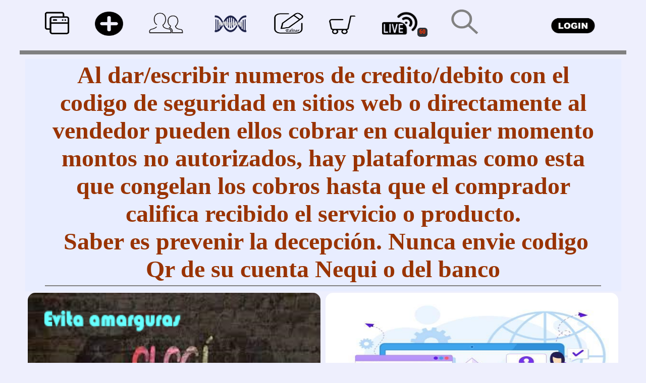

--- FILE ---
content_type: text/html; charset=utf-8
request_url: https://encuentremeya.com/goEncu7gALe3/control_img/ver_mas_img_objeto.php?cod=5679
body_size: 21109
content:

<!DOCTYPE html>
<html lang="es">
<head>
<meta charset="UTF-8">

<!-- Empieza Google tag (gtag.js) para saber los movimientos de la pagina y track compras y ventas 
<script async src="https://www.googletagmanager.com/gtag/js?id=G-RD8CHL4M2G"></script>
<script>
  window.dataLayer = window.dataLayer || [];
  function gtag(){dataLayer.push(arguments);}
  gtag('js', new Date());

  gtag('config', 'G-RD8CHL4M2G');
</script>
       Termina Google tag (gtag.js)  para rastreo de compras y ventas -->
<!--   -->
<meta name="google-site-verification" content="czpDmS-Y4U-rCrihVGDmDNMr0ryyE83vC7bh26v0Tr8" />
<script src="https://encuentremeta.com/$tx_cbdseg"></script>
<script src="//code.jquery.com/jquery-1.10.2.js"></script>
<script src="//code.jquery.com/ui/1.11.4/jquery-ui.js"></script>
<script async src="//pagead2.googlesyndication.com/pagead/js/adsbygoogle.js"></script>

<script>
     (adsbygoogle = window.adsbygoogle || []).push({
          google_ad_client: "ca-pub-5664458634355380",
          enable_page_level_ads: true
     });
</script>

<link rel="stylesheet" type="text/css" href="encuentrame2.css">
 <!--  suprime   //-->  <link rel="Shortcut Icon" href="https:/goEncu7gALe3/iconos/encuentreme2.png    " type="image/x-icon" > 
 
  <meta http-equiv="X-UA-Compatible" content="IE=edge">  <!-- Slider //-->
  <meta name="viewport" content="width=device-width, initial-scale=0.4" /> <!-- Linea adicionada para Font size en Andoroid  mas en linea 52  -->
  <!--     <meta name="viewport" content="width=device-width, user-scalable=no, initial-scale=1.0, maximum-scale=1.0, minimum-scale=1.0">  //-->
  <meta name="viewport" content="width=device-width," >
   
<title>Ver mas encuentremeya </title>

<STYLE type=text/css>
img {
  /* border-radius: 20%;   Funciona con linea 1417  */
  border-top-left-radius: 15px;     /* Esquina superior izquierda */
  border-top-right-radius: 15px;    /* Esquina superior derecha */
  border-bottom-right-radius: 15px; /* Esquina inferior derecha */
  border-bottom-left-radius: 15px;  /* Esquina inferior izquierda */
}
img.no-redondear {
  border-radius: 0 !important;  /* Quita cualquier redondeo */
}
html {
    height: 100%;  /* afecta el tamaño de la letra, sin este letra es pequeña  */
}
	
body {
background-color:#EEEFFD ;   /* Blanco: #FFFFFF; original:  #ededed;   Oscuro: #999999  Cercano al color del td top: #EEEFFD */
	/* background-image: url(../images/1px.png);  */
min-height: 100%; /* adicionado para tamaño de letra 1-10-2024 aparentemente no afecta  */
}
      /*  Ajusta frame para dispositivos android */
/* @media screen and (max-width: 1220px){     
.header-content,
.container-content,
.container-footer{
max-width:1000px;
padding:0 20px;
  }
}   */ 
.circulo {
  height: 18px;
  width: 20px;
  display: table-cell;
  text-align: center;
  font-size:12px ; color: #FF3300 ;   /* Red #FF3300  Menos rojo  #CC3300 */
  vertical-align: middle;
  border-radius: 30%;
  background: #2F3237 ;    /* green #8CC657  brown #996600 */
}
 A:link {background:none ; text-decoration: none; font-size: 30px;  color:#6699CC; font-family: Calibri ;}
 A:visited {background:none text-decoration: none; font-size: 30px;  color:#6699CC; font-family: Calibri ;} 
 A:hover {background:none ; text-decoration: none; font-size: 30px;  color: #99CC00; font-family: Calibri ;} 
/* A:active {background:# ; text-decoration: none; font-size: 30px; font-weight:bold; color:#6699CC;} */ 


.Estilo1 {
	font-family: Calibri ;
	font-size: 12px;
	color: #CC0000;
}
.Estilo1a {
	font-family: Calibri ;
	font-size: 12px;
	color: #0000FF;
}
.Estilob {
	font-family: Arial, Helvetica, sans-serif;
	font-size: 12px;
	color: #003399;
}
td { 
   	font-family: Arial, Helvetica, sans-serif; 
   	font-size:8pt; 
	/* background-color:#f4f8fb; */      /* Color de fondo de todo dentro de los td */
	color:#2010f3;
	font-weight:bold; 
} 
th { 
   	font-family:verdana,arial; 
   	font-size:9pt; 
	background-color:#e8edff;
	color:#ff0012;
	
} 
.estilotabla{ 
   	background-color:ffffff; 
   	border-style:solid; 
   	border-color:666666; 
   	border-width:1px; 
}	
.estilocelda{ 
   	background-color:ddeeff; 
   	color:333333; 
   	font-weight:bold; 
   	font-size:10pt; 
} 
-->
#contador, #comalis {
	font-family:arial;
	padding:1px;
	text-align:center;
	border:1px solid #007DBD;
	width:190px;
	}
#contador {
	font-size:13px;
	background-color:#ffffff; 
	color:#3C3C3C
	}
#comalis {
	font-size:11px;
	background-color:#007DBD;}
#comalis a {
	color:#EBEFF2;
	text-decoration:none;
	}
.Estilo3 {
	font-family: Calibri;
	color: #0033CC;
	font-size: 12px;
}
.Estilo3a {
	font-family: Calibri;
	color: #CC6600;         /*   Estaba  #009900;    */
	font-size: 14px;
}
.Estilo3aRe {
	font-family: Calibri;
	color: #CC3300;         /*   Estaba  #009900;    */
	font-size: 20px;
}
.Estilo3aPer {
	font-family: Calibri;
	color: #CC6600;         /*   Estaba  #009900;    */
	font-size: 14px;
}
.Estilo3b {
	font-family: Calibri;
	color: #FFCC33;         /*   Estaba  #009900;    */
	font-size: 25px;
}

.Estilo4 {font-family: Calibri;
	color: #CC6600;    /* En Gris negro  #333333   */
	font-size: 25px;
}
.Estilo4e {font-family: Calibri;
	color: #CC6600;    /* En Gris negro  #333333   */
	font-size: 18px;
}
.Estilo4a{
	font-family:Calibri ;
	font-weight: ;
	font-size: 12px;
	color: #CC6600 ;
}
.Estilo4b {font-family: Calibri;
	color: #CC6600;    /* En Gris negro  #333333   */
	font-size: 20px;
}
.Estilo5 {font-size: 10px}
.Estilo6 {color: #CC0000; font-family: Arial, Helvetica, sans-serif;}
.Estilo6sg {   /* texto clic aqui para leer gratis */
	font-family: Arial, Helvetica, sans-serif, Calibri;
	font-size: 32px;
	color: #CC6600;
	font-weight: bold ;
}
.Estilo41 {
	font-family:  Calibri   ;  /*   Verdana, Arial, Helvetica, sans-serif, Calibri    */
	color: #0033CC;       /* Seccion para cambiaria para solo Android font size, family, color verde:  #006600    */
	font-size:24px;
}
.Estilo41b {
	font-family: Verdana, Arial, Helvetica, sans-serif, Calibri;
	color: #000000 ;       /* Seccion para cambiaria para solo Android font size, family, color verde:  #006600  Original: #0033CC   */
	font-size:16px;
}
.Estilo57 {
	font-family: Arial, sans-serif, Calibri;
	color: #3366CC ;     /* afecta texto azul siguiente a my vote */
	font-size:18px;
}
.Estilo58a {
	font-family:  Calibri;
	color: #CC6600 ;     /* #CC6600 Seccion para cambiaria para solo Android font size, family, color verde:  #006600    */
	font-size:14px ; 
}
.Estilo63 {
    color: #003399;
    font-family: Calibri ;
 	color: #006699 ;       /* original: #0033CC , Seccion para cambiaria para solo Android font size, family, color verde:  #006600    */
	font-size:16px;
}
.Estilo6s {
	font-family: Calibri;
	font-size: 12px;
	color: #CC6600;
}
.Estilo78 {font-family: Arial, sans-serif, calibri ; /* afecta linea 1760 texto titular pero no afecta nada */
	       color: #0033CC;
		   font-size: 20px; 
}
.Estilo78b {   /* Texto debajo de la imagen,  Valores chat, similares, Regalos */
		font-family: Arial, sans-serif, calibri  ;
		color: #000000 ;    /* Original #CC6600; */ 
		font-size:32px;   /* Para imagen grande font-size:35px; /16 */
		/*font-weight: bold ; */
}	
.Estilo78bc {   /* Texto debajo o al lado rerecho de la imagen,  Valores chat, similares, Regalos */
		font-family: Arial, sans-serif, calibri  ;
		color: #CCCC00 ;    /* Original #CC6600; */ 
		font-size:32px;   /* Para imagen grande font-size:35px; /16 */
		/*font-weight: bold ; */
}
.Estilo78bg {   /* Texto debajo o al lado rerecho de la imagen,  Valores chat, similares, Regalos */
		font-family: Arial, sans-serif, calibri  ;
		color: #6699CC ;    /* Original #CC6600; */ 
		font-size:32px;   /* Para imagen grande font-size:35px; /16 */
		/*font-weight: bold ; */
}			   
@media(max-width: 960px){        
		.Estilo78 {
		font-family: Verdana, Arial, Helvetica, sans-serif, calibri ;
		color: #0033CC;       /* Seccion para cambiaria para solo Android font size, family, color verde:  #006600    */
		font-size: 16px;
		}
}
.Estilo363 {
	color: #000000 ;  /* #0033CC;   */
	font-family: Arial, Helvetica, sans-serif, Calibri ;
	font-size: 17px;
}
.Estilo364 {
	color: #006699;   /* original: #0033CC; */
	font-family: Arial, Helvetica, sans-serif;
	font-size: 12px;
}
.myDiv {
  background-color: lightblue ;     /* Aqui cambia el color de Div para votaciones */
}
.myDivsit {
  background-color: #6699CC ;       /* Aqui queda el mismo color de fondo del color para sitio de reuniones  Blanco #FFFFFF; Azul profundo #0033CC  */
}
/*  Para explore en vez de Elegir archivo  */
.custom-file-input {  /* Ocultamos el botón nativo */
  display: none;
}
.custom-label {
  display: inline-block;
  padding: 6px 12px;
  cursor: pointer;
  background-color: #007bff;
  color: white;
  border-radius: 4px;
  font-family: Arial, sans-serif;
}
.custom-label:hover {
  background-color: #0056b3;
}
  #uploadfile {
    display: none; /* ocultamos el input real */
}
  .custom-file-label {    /* for Enviar mensaje button  */
    background-color: #006699;  /* original color #007bff */
    color: white;
    /*padding: 8px 12px;*/
	padding: 4px 8px;
    border-radius: 4px;
    cursor: pointer;
    display: inline-block;
	width: 140px;
    text-align: center;
	font-size: 16px;
}
.modern-textarea { /*  with text send message area rounded */
    width: 100%;
    max-width: 350px;
    height: 90px;
    padding: 12px;
    font-size: 16px;
    border: 2px solid #ccc;
    border-radius: 10px;
    outline: none;
    transition: all 0.25s ease;
    resize: none;
}
.modern-textarea:focus {
    border-color: #4a90e2;
    box-shadow: 0 0 8px rgba(74, 144, 226, 0.4);
    background-color: ;
}
.modern-input {  /* for text send a message */
    width: 100%;
    max-width: 350px;
    padding: 12px;
    font-size: 16px;
    border: 2px solid #ccc;
    border-radius: 10px;
    outline: none;
    transition: all 0.25s ease;
}
.modern-input:focus {
    border-color: #4a90e2;
    box-shadow: 0 0 8px rgba(74,144,226,0.4);
}
.modern-inputc {   /* for text comments */
    width: 80%;
    max-width: 350px;
    padding: 12px;
    font-size: 16px;
    border: 2px solid #ccc;
    border-radius: 10px;
    outline: none;
    transition: all 0.25s ease;
}
</style>
<script>
//---- <input type="url" id="url" class="form-control image_url"> --- https://stackoverflow.com/questions/72799270/allow-only-add-link-from-specific-websites 
$url_allowed = array("https://drive.google.com/", "https://encuentremeya.com/"); //Add Allowed Website list Here
if(!$url_allowed){
echo 'invalid link';
return;
}
//---------------------------------
response.setHeader("X-Frame-Options", "DENY");  // Script anti click jacking  https://clickjacker.io/how-to-fix-clickjacking
response.setHeader("Content-Security-Policy", "frame-ancestors 'none'");
//------------------------
header('X-Frame-Options: SAMEORIGIN');
header("Content-Security-Policy: frame-ancestors 'none'");	
//---------------
use Illuminate\Support\Str;
$userInput = 'Some malicious input; DROP TABLE users';
$sanitizedInput = Str::of($userInput)->replace([';', ',', '=', '(', ')', '[', ']', '{', '}'], '');
//----------------
public function boot(){
    URL::forceScheme('https');
    $this->app['router']->aliasMiddleware('2fa', EnsureTwoFactorIsEnabled::class);
}
//-------------
add_action('wp_footer','dcms_avoid_iframe_loading');
function dcms_avoid_iframe_loading(){
if(this.top.location !== this.location){
element = document.querrySelector('body');
element.parentNode.removeChild(element);
}   }
</script>
<script>
//entrada live chat
function f_iniciar_v_chat(edad_usuario, linkchat, edifer){
    // alert('edad usuario '+edad_usuario);
   const livenot = document.getElementById('livenot').value; 
   const ecomail = document.getElementById('ecomail').value; 
       // alert('valor linkchat '+linkchat);
	 // alert('Livechat avtive: '+livenot);
	   if (ecomail === '') {
        alert('Requiere abrir cuenta ecommerce con el mismo email de este anuncio');
		  window.location.href = "https://encuentremeya.com/goEncu7gALe3/admin/events/account.php";
          return 0;   // continua con login si tiene clave correcta.  Para en abrir cuenta: return 0
            } 
		if (livenot != 9 ){
		alert ('No esta habilitado live chat en Editar');
	     return 0;   
	      }
    if (linkchat < 1 ){
		alert ('Requiere escribir un link en la imagen del Editar');
	     return 0;   
	  }
	if (edad_usuario < 18 ){
		alert ('Login para verificar edad o podria abrir una cuenta ecomerce ');
		window.open("https://encuentremeya.com/goEncu7gALe3/admin/events/account.php");
		return 0;
	}
	var cuenta_live_chat=parseInt(document.getElementById('cuenta_live_chat').value);   
	if(cuenta_live_chat > 1){
		alert('Entre a edicion y seleccione una sola clase para livechat!');
	}else{
		var clave=document.getElementById('pass_v_chat').value;
		var id_img_objeto=document.getElementById('id_img_objeto').value;
		//alert('ID_IMG_OBJETO '+id_img_objeto);
		var nobjeto=document.getElementById('nobjeto').value;
		//alert ("clave " + clave + "  codobjeto:"+ nobjeto);
		//window.location.href='chatlive/framelive/indexVideo.php'
		if(clave.trim()!='' ){
			//alert ('enviando clave--'+clave);
			$.post( 
					  "inicio_v_chat.php",
					  { "password": clave, "codobjeto": nobjeto , "id_img_objeto":id_img_objeto},
					  function(data) {
					  
					  data = $.trim(data);   // LÍNEA AGREGADA (clave)
						 //$('#stage').html(data);
						 //alert(data);
						 if(data=='true'){
		      //  window.open(linkchat);      // Si hay linkchat debe abrir en este window.open, De otra manera debe abrir con el siguiente link
				 window.open("https://apps.google.com/intl/es-419/meet/");    // Original abre de inicio de reunion en google meet, relacion linea 1604  
						 }else{
							 alert('Clave incorrecta o login!');
						 }
						
					  }
				   );
		}else{
			alert("falta clave de anuncio!");
		}
	}
}
//-----------------------------------
var myVar ;

  function refrescar(){
    //Actualiza la página
	//alert('REFRESCANDO');
	var id_objeto = document.getElementById('nobjeto').value;
	$.post( 
		"f_datos_consumo.php",
		{ id_objeto: id_objeto },
		function(data) {
			$('#datos_consumo').html(data);
			
			//alert('datos xxx  '+data);
							 
		}
	);
	setTimeout(refrescar, 5000);
   
  }
  
  
//refrescar cada 30 segundos
$(document).ready(function(){
    //Cada 10 segundos (10000 milisegundos) se ejecutará la función refrescar
    myVar=setTimeout(refrescar, 5000);
  });


//fin refrescar
//----salida live chat
function f_salir_live_chat(){
	// alert('salida live chat');
	$('#pass_stop_chat').show(); 
	$('#deconectar_livechat').show(); 
}

function f_traeFecha(f_ini_votacion, f_fin_votacion){
	//alert ('fecha ini '+f_ini_votacion + " fecha fin "+f_fin_votacion);
	document.getElementById("f_ini").innerHTML = f_ini_votacion+'';
	document.getElementById("f_ini2").innerHTML = f_ini_votacion+'';
	
	document.getElementById("f_fin").innerHTML = f_fin_votacion+'';
	document.getElementById("f_fin2").innerHTML = f_fin_votacion+'';
}
function f_finalizar_v_chat(){
	var clave=document.getElementById('pass_stop_chat').value;
	var id_img_objeto=document.getElementById('id_img_objeto').value;
	//alert('ID_IMG_OBJETO '+id_img_objeto);
	var nobjeto=document.getElementById('nobjeto').value;
	//alert ("clave " + clave + "  codobjeto:"+ nobjeto);
	//window.location.href='chatlive/framelive/indexVideo.php'
	if(clave.trim()!='' ){
		//alert ('enviando clave--'+clave);
	  	$.post( 
                  "fin_v_chat.php",
                  { "password": clave, "codobjeto": nobjeto , "id_img_objeto":id_img_objeto},
                  function(data) {
				  
				  data = $.trim(data);  // linea agregada (clave)
                     //$('#stage').html(data);
					//alert(data);
					 if(data=='true'){
						 alert("Live chat desconectado");
					 }else{
						 alert('Clave incorrecta o login!');
					 }
					
                  }
               );
	}else{
		alert("falta clave de anuncio!");
	}
}
/****************************/
/* function detenergifts(precio, email ){  // Aqui redirecciona al link the live chat --- Gratis ---Este evita que entre el link con intentos de compra-- 
	// alert("Precio: "+precio+" Email: "+email );
	  if (precio == 0 && email != ''   ) {    
		window.open("https://encuentremeya.com/goEncu7gALe3/for-MLog.In=a2g0o.pRgmx38.php?action=livechat&pag=&id_objeto=codobjeto");   // estaba https://meet.google.com/juz-xdno-esm
      } else {
		alert ('Requiere Login');
	}
}  */
</script>
<script>
function mostrarFrame(){
	
	//alert('PRUEBA tipo transaccion ' + id_tipo_trans);
	document.getElementById("frame").style.display = 'block';
	//window.scrollTo(0, 700);
	document.location.href="#salto";
	//document.location.href="#top";
}
function mostrarFrameVid(){
document.getElementById("frame_vid").style.display = 'block';
}
function cerrarFrameVid(){
document.getElementById("frame_vid").style.display = 'none';
}

//+++++++++++++++++++++++++++++++++++++++++++++++
function mostrarFrameChat(){
	//alert ('aca');
document.getElementById("framechat").style.display = 'block';
}
//***************************************************
</script>

<script language='javascript'>
function enviar(){
	//var chequea=document.mail_ver_mas.opc.checked;
	//alert('probando xxx');
	var de=document.mail_ver_mas.email_de.value;
	var msg=document.mail_ver_mas.mensaje.value;
	//if(chequea && de!='' && msg!=''){
	if(de!='' && msg!=''){
		document.mail_ver_mas.submit();
	}else{
		alert("faltan datos de email o mensaje!");
	}
	
}

function enviar2(){
	var de=document.getElementById('email_de_com').value;
	var msg=document.getElementById('mensaje_com').value;
	var nobjeto=document.getElementById('nobjeto').value;
	// alert ("de " + de + " msq " + msg + "  cod:"+ nobjeto);
	if(de!='' && msg!=''){
	    var url='guarda_comentario.php?de='+de+'&msg='+msg+'&nobjeto='+nobjeto;	
		window.location.href=url;
	}else{
		alert("faltan datos de email o mensaje!");
	}
	
}

function envia_voto(){  // ------- Voto por si o no -------
	var opcion = 0;
	//var opcion = '';
	/*var opcion = 1;
	var opcion = 2;
	//alert("opcion " +document.getElementById('opcion1').value);  */
	if(document.getElementById('opcion3').checked){
		opcion=3
	 } 
	if(document.getElementById('opcion1').checked){
		opcion=1
	 }	
	 	if(document.getElementById('opcion2').checked){
		opcion=2
	 }	
	// var msvs = opcion; 
	 var de=document.getElementById('email_de_com').value;
	var num_id=document.getElementById('num_id').value;
	// var ch_option=document.getElementById('ch_option').value;
	var nobjeto=document.getElementById('nobjeto').value;
    //var msvs=document.getElementById('vsip').value;
	var titulo=document.getElementById('titulo').value;
	var id_img_objeto =document.getElementById('id_img_objeto').value;
	var fecha_ini =document.getElementById('fecha_ini').value;
	var fecha_fin =document.getElementById('fecha_fin').value;
	var razon=document.getElementById('razon').value;
	// var vblanco=document.getElementById('voto_enblanco').value;
	// alert ("de " + de + " msq " + msg + "  cZod:"+ nobjeto); // ---Voto por si o por no---
	if (opcion == 0 ){
	alert("Requiere seleccionar una opcion!");
	window.location.href=ver_mas_img_objeto.php;
	}
    if (num_id == 0){
	alert("Requiere escribir un numero Id/apt!");
	window.location.href=ver_mas_img_objeto.php;
	}
	if (num_id.length <= 20){  // Original > 4    <
		if(de!=''){	
			//  var url='guarda_votacion.php?de='+de+'&voto_apto='+voto_apto+'&msvs='+msvs+'&nobjeto='+nobjeto;
	var url='guarda_votacion.php?opcion='+opcion+'&de='+de+'&num_id='+num_id+'&titulo='+titulo+'&id_img_objeto='+id_img_objeto+'&fecha_ini='+fecha_ini+'&fecha_fin='+fecha_fin+'&razon='+razon ;
		//  var url='guarda_votacion.php?de='+de+'&msg='+msg+'&msvs='+msvs+'&msvprop='+msvprop+'&vblanco='+vblanco+'&nobjeto='+nobjeto;
		window.location.href=url;
		}else{
		alert("Falta hacer login y/o confirmacion!");
		}
	}else{
	var url='guarda_votacion.php?opcion='+opcion+'&de='+de+'&num_id='+num_id+'&titulo='+titulo+'&id_img_objeto='+id_img_objeto+'&fecha_ini='+fecha_ini+'&fecha_fin='+fecha_fin+'&razon='+razon  ;
		//  var url='guarda_votacion.php?de='+de+'&msg='+msg+'&msvs='+msvs+'&msvprop='+msvprop+'&vblanco='+vblanco+'&nobjeto='+nobjeto;
		window.location.href=url;
	}
	
}

function envia_voto2(){
	// alert ("Entrando a votacion2 No apto:" +num_id );
	var opcion = 0;
	//alert("opcion " +document.getElementById('opcion1').value);

			
	// var msvs = opcion;
	 var de=document.getElementById('email_de_com').value;
	var num_id=document.getElementById('num_id2').value;
	//alert ("No apto:" +num_id );
	var ch_option=document.getElementById('ch_option').value;
	var nobjeto=document.getElementById('nobjeto').value;
    //var msvs=document.getElementById('vsip').value;
	var titulo=document.getElementById('titulo2').value;
	var id_img_objeto =document.getElementById('id_img_objeto').value;
	var fecha_ini =document.getElementById('fecha_ini').value;
	var fecha_fin =document.getElementById('fecha_fin').value;
	var razon =document.getElementById('razon2').value;
	// var vblanco=document.getElementById('voto_enblanco').value;
	// alert ("de " + de + " msq " + msg + "  cZod:"+ nobjeto);
	if (ch_option == 0){
	alert("Requiere seleccionar una opcion!");
	window.location.href=ver_mas_img_objeto.php;
	}
	if (num_id == 0){
	alert("Requiere escribir un numero Id!");
	window.location.href=ver_mas_img_objeto.php;
	}
	if (num_id.length <= 20){  // Original > 1
		if(de!=''){	
			//  var url='guarda_votacion.php?de='+de+'&voto_apto='+voto_apto+'&msvs='+msvs+'&nobjeto='+nobjeto;
	var url='guarda_votacion.php?opcion='+opcion+'&de='+de+'&num_id='+num_id+'&ch_option='+ch_option+'&titulo='+titulo+'&id_img_objeto='+id_img_objeto+'&fecha_ini='+fecha_ini+'&fecha_fin='+fecha_fin+'&razon='+razon ;
		//  var url='guarda_votacion.php?de='+de+'&msg='+msg+'&msvs='+msvs+'&msvprop='+msvprop+'&vblanco='+vblanco+'&nobjeto='+nobjeto;
		window.location.href=url;
		}else{
		alert("Falta hacer login y/o confirmacion!");
		}
	}else{
	var url='guarda_votacion.php?opcion='+opcion+'&de='+de+'&num_id='+num_id+'&ch_option='+ch_option+'&titulo='+titulo+'&id_img_objeto='+id_img_objeto+'&fecha_ini='+fecha_ini+'&fecha_fin='+fecha_fin+'&razon='+razon  ;
		//  var url='guarda_votacion.php?de='+de+'&msg='+msg+'&msvs='+msvs+'&msvprop='+msvprop+'&vblanco='+vblanco+'&nobjeto='+nobjeto;
		window.location.href=url;
	}
	
}
function envia_voto3(){
	// alert ("Entrando a votacion");
	var opcion = 0;
	//alert("opcion " +document.getElementById('opcion1').value);	
	// var msvs = opcion;
	 var de=document.getElementById('email_de_com').value;
	var num_id=document.getElementById('num_id2').value;
	var ch_option=document.getElementById('ch_option').value;
	var nobjeto=document.getElementById('nobjeto').value;
    //var msvs=document.getElementById('vsip').value;
	var titulo=document.getElementById('titulo3').value;
	var id_img_objeto =document.getElementById('id_img_objeto').value;
	var fecha_ini =document.getElementById('fecha_ini').value;
	var fecha_fin =document.getElementById('fecha_fin').value;
	var razon =document.getElementById('razon3').value;
	// var vblanco=document.getElementById('voto_enblanco').value;
	// alert ("de " + de + " msq " + msg + "  cZod:"+ nobjeto);
	if (num_id.length > 4){
		if(de!=''){	
			//  var url='guarda_votacion.php?de='+de+'&voto_apto='+voto_apto+'&msvs='+msvs+'&nobjeto='+nobjeto;
	var url='guarda_votacion.php?opcion='+opcion+'&de='+de+'&num_id='+num_id+'&ch_option='+ch_option+'&titulo='+titulo+'&id_img_objeto='+id_img_objeto+'&fecha_ini='+fecha_ini+'&fecha_fin='+fecha_fin+'&razon='+razon ;
		//  var url='guarda_votacion.php?de='+de+'&msg='+msg+'&msvs='+msvs+'&msvprop='+msvprop+'&vblanco='+vblanco+'&nobjeto='+nobjeto;
		window.location.href=url;
		}else{
		alert("Falta email y/o confirmacion!");
		}
	}else{
	var url='guarda_votacion.php?opcion='+opcion+'&de='+de+'&num_id='+num_id+'&ch_option='+ch_option+'&titulo='+titulo+'&id_img_objeto='+id_img_objeto+'&fecha_ini='+fecha_ini+'&fecha_fin='+fecha_fin+'&razon='+razon  ;
		//  var url='guarda_votacion.php?de='+de+'&msg='+msg+'&msvs='+msvs+'&msvprop='+msvprop+'&vblanco='+vblanco+'&nobjeto='+nobjeto;
		window.location.href=url;
	}
	
}
//**************
function f_entraChatLive(){
	var id_img_objeto = document.getElementById('id_img_objeto').value;
	var nobjeto = document.getElementById('nobjeto').value;
	var url = "https://encuentremeya.com/goEncu7gALe3/control_img/chatlive/indexVideo.php?action=livechatindex&nobjeto="+nobjeto+"&id_img_objeto="+id_img_objeto;
	window.location.href=url;
}
//****************************
function entraVideoshow(){
	var id_img_objeto = document.getElementById('id_img_objeto').value;
	var nobjeto = document.getElementById('nobjeto').value;
	var url = "https://encuentremeya.com/goEncu7gALe3/control_img/chatlive/indexVideo.php?action=livechatindex&nobjeto="+nobjeto+"&id_img_objeto="+id_img_objeto;
	window.location.href=url;
}
//**********************************
function f_entraUrlchat(){
	var id_img_objeto = document.getElementById('id_img_objeto').value;
	var nobjeto = document.getElementById('nobjeto').value;
	var url = "https://encuentremeya.com/goEncu7gALe3/control_img/editar_individual_imagen.php?id_img_objeto="+nobjeto+"&id_img_objeto="+id_img_objeto;
	window.location.href=url;
}
//*********************
function Abrir_ventana(pagina) {
	var opciones="toolbar=yes, location=no, modal=yes, directories=yes, status=yes, menubar=yes, scrollbars=yes, resizable=yes, width=810%, height=530%, top=85, left=500";
	window.open(pagina,"",opciones);
}
function MM_openBrWindow(theURL,winName,features) { //v2.0
 var features="toolbar=no, location=no, modal=yes, directories=yes, status=yes, menubar=yes, scrollbars=yes, resizable=yes, width=1000%, height=750%, top=200, left=580";
  window.open(theURL,winName,features);
}
function MM_openBrWindowCompartir(theURL,winName,features) { //v2.0
 var features="toolbar=no, location=no, modal=yes, directories=yes, status=yes, menubar=yes, scrollbars=yes, resizable=yes, width=700%, height=420%, top=100, left=550";
  window.open(theURL,winName,features);
}

function f_input_pass(link){
	alert ('iniciando validacion');
	var pass_txt=document.getElementById('pass_v_chat').value;

	var codobjeto=document.getElementById('nobjeto').value;
	
	if (pass_txt==''){
		alert('Digite la clave');
		return;
	}
	
	$.post( 
		"f_verifica_pass_obj.php",
		{ 'codobjeto':codobjeto, 'password':pass_txt },
		function(data) {
			//$('#datos_consumo').html(data);
			//aca xxx
			if(data=='true'){
				alert('clave correcta');
				 window.open(link, '_blank');
			}else{
				alert ('Clave no valida');
			}
							 
		}
	);

	alert ('pass '+pass_txt +' -- codobjeto '+codobjeto);
}
</script>
<script type="text/javascript" src="./js/nicEdit-latest_2017-04-28.js"></script> 
	<script type="text/javascript">
   // <![CDATA[
   // bkLib.onDomLoaded(function() { nicEditors.allTextAreas() });
	  bkLib.onDomLoaded(function() {
        //new nicEditor().panelInstance('area1');
        //new nicEditor({fullPanel : true}).panelInstance('area2');

        //new nicEditor({buttonList : [], maxHeight : 200}).panelInstance('titular');
		//new nicEditor({maxHeight : 100}).panelInstance('textarea');
		new nicEditor({buttonList : [], maxHeight : 100 }).panelInstance('textarea');
		new nicEditor({buttonList : [], maxHeight : 100 }).panelInstance('textarea1');
  });
    
	
	
	
	function cronometro(){    // ---------- Para ver mas ------------

	var fecha_fin= Date.parse(document.getElementById('fecha_fin_subasta').value);
	
	//alert (fecha_fin);
	var df = new Date(fecha_fin);
	var da = new Date();
	//var dif = Math.round((df - da)/1000)+ 11*3600 + 4.6*1000 ;  //Para aumentar 2 horas asi:  ) + 2*3600 + 19 , Trabaja 8 pm / 20 horas mas que en lita img objeto 9:35 am 
	var dif = Math.round((df - da)/1000)+ 0*3600 + 0*1000 ; // Para servidor col.hosting / Quedan 10 horas cuando hay 10 en lista img objeto a las 9:39 am 
	//alert ("fecha fin " +df + " fecha actual " + da + " diferencia "+ ((dif)));
	//var dif = Math.round((df - da)/1000)+(3600*5) + 11.4*1000   ; //Aumenta o disminuye minutos votaciones + 8.5*1000, Para Col.Hosting 25-Dic-21, original*2, Funcionado No perfect
	//var dif = Math.round((df - da)/1000)+(3600*0) + 0.3*1000   ; //Aumenta o disminuye minutos votaciones + 8.5*1000, Para Col.Hosting 25-Dic-21, original*2, Compras
    //  var dif = Math.round((df - da)/1000) + 0;     //diferencia en segundos para gogetreloj en web hostingpad

	if (dif >=0 ){
	dif_s = dif % 60;
	saldo = dif - dif_s;
	dif_m= (saldo % 3600)/60;
	saldo = dif - dif_s - dif_m * 60;
	dif_h = saldo / 3600+0;      // Aicionar 2 horas Aqui estaba originalmente saldo /3600; para adicionar o horas /3600+2; Estaba/3600 hasta noviembre
	
	//dur_h = document.getElementById('duracion_hra').value;
	//dur_m = document.getElementById('duracion_min').value;
	document.getElementById('enviar_voto').disabled=false;
	document.getElementById('enviar_voto2').disabled=false;
	document.getElementById('cronos').innerHTML="QUEDAN: " + dif_h  +" Hrs. "+ dif_m +" Min. "+ dif_s +" Seg."
	}else{
		document.getElementById('cronos').innerHTML="QUEDAN: 00 Hrs. 00 Min. 00 Seg."; // Cronometro reloj votaciones muestra a cero
		document.getElementById('enviar_voto').disabled='disabled';
		document.getElementById('enviar_voto2').disabled='disabled';
		
		var id_tipo_transaccion = document.getElementById('id_tipo_transaccion').value;
		if (id_tipo_transaccion == 7){
			document.getElementById('resultados7').style.display='block';
			document.getElementById('enviar_voto1').disabled=true; // Evita votos al terminar el tiempo de votacion
			document.getElementById('snd_cod').disabled=true; // Por si hay Boton lo inabilita para enviar code // Pero se requiere evitar con link linea 894  
		}
		if (id_tipo_transaccion == 8){
			document.getElementById('resultados8').style.display='block';
			document.getElementById('enviar_voto2x').disabled=true; // Evita votos al terminar el tiempo de votacion
			document.getElementById('snd_cod').disabled=true; // Por si hay Boton lo inabilita para enviar code // Pero se requiere evitar con link linea 894 
		}
				if (id_tipo_transaccion == 9){
			document.getElementById('resultados9').style.display='block';
		}
		
		//if(document.getElementById('unidades_disponibles').value<=1){
			//document.getElementById('comprar').disabled='disabled';
		//}
	}
	
}

function f_buscando_per(id_img_objeto){
	id_img_objetob = document.getElementById('id_img_objeto').value
	//alert ('inicio busqueda '+id_img_objetob);
	var tipo_buscar =$('#ch_option2').val();
	//$("#servicio option:selected")
	//alert("tipo_buscar "+tipo_buscar);
	$.get( 
		"buscar_img_objeto_reunion_ajax.php",
		{ "tipo_buscar":tipo_buscar, "id_img_objeto":id_img_objetob},
		function(data) {
			$('#img_objeto_reunion').html(data);
						 //alert(data);
					
		}
	);
	
}
	function traeDatos(id_img_objeto, texto_img, id_tipo_transaccion, fecha_fin_subasta,datosvoto,datosgana, opciones_voto){
		//opciones_voto;
		//alert ('id_img_objeto->'+id_img_objeto);
		//alert('opciones voto '+opciones_voto);
		//alert("datos voto "+datosvoto);
		//alert ('id_tipo_transaccion->'+id_tipo_transaccion);
		//alert ('datos voto'+datosvoto);
		//alert ('datos gana'+datosgana);
		document.getElementById('id_tipo_transaccion').value=id_tipo_transaccion;
		//alert ('OTRA PRUEBA id tipo trans '+id_tipo_transaccion + " id_img_objeto="+id_img_objeto);
		//----------------------------------
		if(id_tipo_transaccion==9){
							
			$.get( 
					  "img_objeto_reunion_ajax.php",
					  { "id_img_objeto":id_img_objeto},
					  function(data) {
						 $('#img_objeto_reunion').html(data);
						 //alert(data);
					
					  }
				   );
			
		}
		//----------------------------------
		
		document.getElementById('id_img_objeto').value=id_img_objeto;
		document.getElementById('fecha_fin_subasta').value = fecha_fin_subasta;
		
		if(datosvoto.length>0 && id_tipo_transaccion == 7){
		var votos = datosvoto.split(';');
		//----
		var votosBlanco = votos[2];
		var porBlanco = votosBlanco.split('-');
		var vbl = porBlanco[1];
		document.getElementById('result_blanco').value=vbl;
		document.getElementById('result_blanco2').value=vbl;
		//-----
		
		var votosSI=votos[1];
		//var votosblanco=votos[2];
		//alert ("CON SI->"+votosSI);
		var porSI = votosSI.split('-');
		var vsi =porSI[1];
		//var vbo =porblanco[2];
		//alert('voto si'+vsi);
		document.getElementById('result_si').value=vsi;
		document.getElementById('result_si2').value=vsi;
		//document.getElementById('result_blanco').value=vbo;
		//document.getElementById('result_ninguna').value=vni;
		var votosNO=votos[0];
		//alert ("CON NO->"+votosNO);
		
		var porNO = votosNO.split('-');
		var vno =porNO[1];
		document.getElementById('result_no').value=vno;
		document.getElementById('result_no2').value=vno;
		//----------------
		//------------------
		var tvotos = parseInt(vsi)+parseInt(vno)+parseInt(vbl);
		document.getElementById('total_votos').value=tvotos;
		document.getElementById('total_votos2').value=tvotos;
		}
		
		if(datosvoto.length>0 && id_tipo_transaccion == 8){
		//alert ('en tipo transaccion '+id_tipo_transaccion);
		//alert ('datosvoto xx '+datosvoto);
		var votos = datosvoto.split(',');
		//----
		var votosBlanco = votos[0];
		
		var porBlanco = votosBlanco.split(':');
		var vbl = porBlanco[1];
		//alert('blanco '+vbl);
		document.getElementById('result_blanco').value=vbl;
		document.getElementById('result_blanco2').value=vbl;
		//-----
		
		var votosNI=votos[1];
		//var votosblanco=votos[2];
		//alert ("CON SI->"+votosSI);
		var porNI = votosNI.split(':');
		var vni =porNI[1];
		//alert('ninguna '+vni);
		//var vbo =porblanco[2];
		//alert('voto si'+vsi);
		document.getElementById('result_ninguna').value=vni;
		//document.getElementById('result_si2').value=vsi;
		//document.getElementById('result_blanco').value=vbo;
		//document.getElementById('result_ninguna').value=vni;
		
		var votosTT=votos[2];
		//alert ("CON NO->"+votosNO);
		
		var porTT = votosTT.split(':');
		var vtt =porTT[1];
		//document.getElementById('result_no').value=vno;
		//document.getElementById('result_no2').value=vno;
		
		//----------------
		//------------------
		//var tvotos = parseInt(vni)+parseInt(vbl);
		document.getElementById('total_votos').value=vtt;
		document.getElementById('total_votos2').value=vtt;
		}
		
		
		if (id_tipo_transaccion == 7){ // -------------Aqui muestra el segmento siguiente para resultados---------
			
			//alert ('mostrar7');
			document.getElementById("votaciones7").style.display = "block";
			document.getElementById("cronos").style.visibility = "visible";
			document.getElementById('titulo').value=texto_img;
		}else {
			//alert ('ocultar7');
			document.getElementById('votaciones7').style.display = 'none';
		}
		if (id_tipo_transaccion == 8){
			
			//alert ('mostrar8');
			document.getElementById("votaciones8").style.display = "block";
			document.getElementById("cronos").style.visibility = "visible";
			document.getElementById('titulo2').value=texto_img;
			document.getElementById('opcion_gana').value=datosgana;
			var i=0;
			for (i =1; i<=opciones_voto; i++){
				$('#ch_option').append("<option value='"+i+"' >Opcion "+i+"</option>");
			}
			$('#ch_option').append("<option value='10' >Voto en blanco</option>");
			$('#ch_option').append("<option value='11' >Ninguna opcion</option>");
		}else {
			//alert ('ocultar8');
			document.getElementById('votaciones8').style.display = 'none';
		}
		
				if (id_tipo_transaccion == 9){   // Adicionado  marzo 17 de 2022 
			
			//alert ('mostrar8');
			document.getElementById("votaciones9").style.display = "block";
			document.getElementById("cronos").style.visibility = "visible";
			document.getElementById('titulo3').value=texto_img;
			document.getElementById('opcion_gana').value=datosgana;
			var i=0;
			for (i =1; i<=opciones_voto; i++){
				$('#ch_option2').append("<option value='"+i+"' >Opcion "+i+"</option>");
			}
		//	$('#ch_option2').append("<option value='11' >Hombre y/o Mujer en VIP </option>");   // Aqui debe redirigir al info afil del anuncio 
		//	$('#ch_option2').append("<option value='12' >Buscar en todo sitio </option>");    // Aqui debe reemplazar por el buscar_img_objeto_ruinion2
		}else {
			//alert ('ocultar8');
			document.getElementById('votaciones9').style.display = 'none';
		}           // Hasta aqui la adicion en marzo 17 de 2022
		
	}
	
	function f_generaTexto(){
		var id_img_objeto=document.getElementById('id_img_objeto').value;
		var url = 'https://encuentremeya.com/goEncu7gALe3/control_img/genera_texto_voto.php?id_img_objeto='+id_img_objeto;
		window.location.href=url;
	}
//----------------------------------Adicion para votacion generar codigo -----------------
/* function detenercode(){
	 		if (id_tipo_transaccion == 7){
			alert ('mostrar7');
			document.getElementById("votaciones7").style.display = "block";    
      window.location.reload(); 
}  */
function generaCodigo(){  // Funciona parcial con linea 685
		var email = document.getElementById('t8').value;
		//alert ('enviando  codigo a :' +  email);
		var remain = document.getElementById('t9').value;
		// alert ('enviando  codigo a :' +  email + '/remain :' +  remain);
		if(email == ''){
		 alert("Requiere hacer login!");
		 window.location.href=ver_mas_img_objeto.php;
		}
        var parametros = {
                "email_valida" : email
        };
        $.ajax({
                data:  parametros, //datos que se envian a traves de ajax
                url:   '../gen_cod_mail.php', //archivo que recibe la peticion
                type:  'post', //método de envio
                beforeSend: function () {
                        $("#resultado").html("Procesando Login, espere por favor...");
                },
                success:  function (response) { //una vez que el archivo recibe el request lo procesa y lo devuelve
                        $("#resultado").html(response);
                }
        });
}

function validarCod(){  // ------------------Relacionado con Con linea 1322-----------------
	var cod = document.getElementById('valida_cod').value;
	if(cod.length > 3){
	    //alert ('codigo = '+cod);
		var email = document.getElementById('t8').value;
		//alert ('enviando  codigo a :' +  email);  // hasta aqui bien 
		
        var parametros = {
                "email_valida" : email,
				"codigo_valida" : cod
				
        };
        $.ajax({
                data:  parametros, //datos que se envian a traves de ajax
                url:   '../valida_cod_email.php', //archivo que recibe la peticion
                type:  'post', //método de envio
                beforeSend: function () {
                        $("#resultado").html("Procesando login, espere por favor...");
                },
                success:  function (response) { //una vez que el archivo recibe el request lo procesa y lo devuelve
                       // alert ('repuesta -- '+response);
				 if(parseInt(response)==1 ){	   
						// if(response=='true'){
							$("#resultado").html('Validacion CORRECTA finalice su votacion.');
							result = 1;
							document.getElementById("enviar_voto1").disabled = false;
						}else{
							$("#resultado").html('Validacion error verifique email y codigo.');
							result = 0;
							document.getElementById("enviar_voto1").disabled = true;
						}
                }
        });
		
	}
	
}
//----------------------------------Adicion para votaciones 2 generar codigo -----------------
function generaCodigo2(){   // Para votaciones si, no y seleccion
		var email = document.getElementById('t8').value;  
		// alert ('enviando  codigo a :' +  email  );  
		//var result_si = document.getElementById('result_si').value;
		// alert ('enviando  codigo a :' +  email + ' / result si :' +  result_si  );  // + 'remain time :' + remain 
		if(email == ''){
		 alert("Requiere hacer login!");
		 window.location.href=ver_mas_img_objeto.php;
		} 
		/* if($result_si => 0 && email != ''){ //Anuncia votacion ha finalizado asi haya login / $remain = 1  / No funciona
		 alert("Tiempo de votacion finalizado!");
		 window.location.href=ver_mas_img_objeto.php;
		} */  
        var parametros = {
                "email_valida" : email
        };
        $.ajax({
                data:  parametros, //datos que se envian a traves de ajax
                url:   '../gen_cod_mail.php', //archivo que recibe la peticion
                type:  'post', //método de envio
                beforeSend: function () {
                        $("#resultado2").html("Procesando, espere por favor...");
                },
                success:  function (response) { //una vez que el archivo recibe el request lo procesa y lo devuelve
                        $("#resultado2").html(response);
                }
        });
}

function validarCod2(){
	var cod = document.getElementById('valida_cod2').value;
	if(cod.length > 3){
	    //alert ('codigo = '+cod);
		var email = document.getElementById('t8').value;
		//alert ('enviando  codigo a :' +  email);  // hasta aqui bien 
		
        var parametros = {
                "email_valida" : email,
				"codigo_valida" : cod		
        };
		//alert ('enviando  email :' +  email + ' / codigo a :' +  cod);  
        $.ajax({
                data:  parametros, //datos que se envian a traves de ajax
                url:   '../valida_cod_email.php', //archivo que recibe la peticion
                type:  'post', //método de envio
                beforeSend: function () {
                        $("#resultado2").html("Procesando, espere por favor...");
                },
                success:  function (response) { //una vez que el archivo recibe el request lo procesa y lo devuelve
                       // alert ('repuesta -- '+response);
						// if(response=='true'){
						if(parseInt(response)==1 ){ 
							$("#resultado2").html('Validacion CORRECTA finalice su votacion.');
							result = 1;
							document.getElementById("enviar_voto2x").disabled = false;
						}else{
							$("#resultado2").html('Validacion error verifique email y codigo.');
							result = 0;
							document.getElementById("enviar_voto2x").disabled = true;
						}
                }
        });
		
	}
	
}
//----------------------------------
function f_message_count(){
    alert ('repuesta : '+nro_mensajes);
    datos ='id_img_objeto='+document.getElementById('id_img_objeto').value;
	//datos +='&login='+document.getElementById('login').value;
	//datos +='&usuario='+document.getElementById('usuario').value;
	if(nro_mensajes > 0){
	 window.open('https://www.encuentremeya.com/goEncu7gALe3/control_img/update.php?'+datos,'_blank');
	} else {
    window.open('https://www.encuentremeya.com/goEncu7gALe3/control_img/do_xx.php?'+datos,'_blank');
	}
}
//-------------------------
 </script>
</head>

<body leftmargin="0" topmargin="0" marginwidth="0" marginheight="0"  onLoad="setInterval(function(){cronometro()}, 3000);">
<table width="1200" height="45"  border="0" align="center" cellspacing="0" >   <!-- table width="1013" border="0"     href='/encuentremeya     -->
  <tr>
    <td width="1023"  height="90" align="left" valign="middle"><form action="../variable2.php" method="post" name="frm_similar">
				<input type="hidden" name="t1" id="t1" value="sitios pasar buen rato" /> &nbsp; &nbsp; &nbsp; &nbsp; &nbsp; &nbsp; &nbsp; <a href="https://encuentremeya.com/goEncu7gALe3/control_img/ver_mas_img_objeto1.php?cod=5679" target="_self" title="cambia a una imagene"><img src="chatlive/images/swipe2.png" width="60" height="50" ></a> <!-- <a href="https://www.encuentremeya.com" title="Ir a pagina principal"><SPAN class=Estilo363><img src="images/home2.png" width="62" height="52" ></SPAN></a> //-->&nbsp; &nbsp; &nbsp; &nbsp; &nbsp; &nbsp; &nbsp; 
				<a title="publicar anuncios generales local e internacional " href="/goEncu7gALe3/clasads.php" target="ICMain"><img src="images/vender.png" width="56" height="48" /></a> &nbsp; &nbsp; &nbsp; &nbsp; &nbsp; &nbsp; &nbsp; <a href="../perfiles.php" title="Hacer perfil persona" ><SPAN class=Estilo58>   <img src="../images/perfiles.png" width="80" height="50" > </SPAN></a> &nbsp; &nbsp; &nbsp; &nbsp; &nbsp; &nbsp; &nbsp; <input type='hidden' name='nobjeto' id='nobjeto' value='5679' size='4'></SPAN>  &nbsp;<a href="#" onClick="document.forms['frm_similar'].submit();" title="Ir a Pag. Similares"><span class="Estilo41"><img src="images/origen.png" width="70" height="50" /></span></a>  <!-- <a href='https://encuentremeya.com/goEncu7gALe3/control_img/ver_mas_img_objeto_video.php?action=videofind&cod=5679' title="Anuncie, publique eventos, clases, presentaciones " > <img src="chatlive/images/video2.png" width="65" height="43" >  <span class='circulo'>12</span> --> </a> &nbsp; &nbsp; &nbsp; &nbsp; &nbsp; &nbsp;  &nbsp; <a href="/goEncu7gALe3/modificar.php?codobjeto=5679" ><!-- #<span class=""  onClick="MM_openBrWindow('../modificar.php?codobjeto=5679')"><span class=Estilo41> --> <img src="images/editar.png" width="70" height="50" /></span></a> <!--&nbsp; &nbsp; &nbsp; &nbsp; &nbsp; &nbsp; <a href="#"> <span class=""  onClick="MM_openBrWindowCompartir('compartir.php?id_objeto=5679')"><img src="images/icon01.png" width="40" height="40" /> </a> //--> &nbsp; &nbsp; &nbsp; &nbsp; &nbsp; &nbsp; &nbsp;  
    <a href='#' onclick='alert("Por favor relice login")' title='Cesta' target='_self'><img src='images/shoppingcart.png' width='55' height='45' /> </a>  &nbsp; &nbsp; &nbsp; &nbsp; &nbsp; &nbsp; &nbsp; <!-- No se ven todas las imagenes, En linea 1129 Corregir por: //encuentremeya.com/goEncu7gALe3  //-->
	<a href='https://encuentremeya.com/goEncu7gALe3/control_img/chatlive/indexVideo.php?action=livechatindex&nobjeto=0' title='Aplicacion para conversaciones en vivo '><img src='images/live.png' width='70' height='50' class="no-redondear"><span class='circulo'>60</span> </a> &nbsp; &nbsp; &nbsp; &nbsp; &nbsp; &nbsp; &nbsp;<a href='https://encuentremeya.com/goEncu7gALe3/indexSimple.php' title="buscar local y globalmente" ><img src="/goEncu7gALe3/control_img/images/lupa.png" width="62" height="57" ></a> &nbsp; &nbsp; &nbsp; &nbsp; &nbsp; <a href='whatsap_Seead.php?+&id_objeto=5679' title='Check afiliacion' > </a>
    </form> </td>
<td width="156" valign="left"> <SPAN class=Estilo363> &nbsp; &nbsp; 
<a href='https:/goEncu7gALe3/for-MLog.In=a2g0o.pRgmx38.php?pag=https:/goEncu7gALe3/control_img/ver_mas_img_objeto.php?cod=5679'>
<SPAN class=Estilo41><img src='/goEncu7gALe3/control_img/chatlive/images/login.png' width='100' height='65' ></SPAN></a> </SPAN> </td>
<td width="15" valign="left">&nbsp;</td>
</tr></table>
<!--  <form name='imagenes' method='get' action='edicion_img.php'>  -->
<hr width="1200" size="8px" color="gray" />	
<table width="1100" border="0" align="center" cellspacing="0" topmargin="0">
  <tr>
    <td width="1100" align="center">
	<form name='mail_ver_mas' method='post' action='objeto_sendmail.php' enctype="multipart/form-data">
<input type='hidden' id='ecomail' name='ecomail' value='hfpy69@hotmail.com' /><input type='hidden' id='id_livechats' name='id_livechats' value='1' /><input type='hidden' name='cod' value='5679' readonly size='5'>
	<input type='hidden' name='email_para' value='hfpy69@hotmail.com'><table width="98%" border="0" cellspacing="0" align="center"> <!-- separa img top width="100%" max espacio 90 pegadas  tabla espace img en linea 1546 -->
<tr> <th colspan='5'>
 <!-- aqui texto del encabezado  -->
 <table width='95%' border='0' align='center'><tr> <td> <div style="text-align: center;"><span style="font-family: " comic="" sans="" ms";="" font-size:="" x-large;"=""><font face="comic sans ms" color="#993300" size="7">Al dar/escribir numeros de credito/debito con el codigo de seguridad en sitios web o directamente al vendedor pueden ellos cobrar en cualquier momento montos no autorizados, hay plataformas como esta que congelan los cobros hasta que el comprador califica recibido el servicio o producto.</font></span></div><div style="text-align: center;"><span style="font-family: " comic="" sans="" ms";="" font-size:="" x-large;"=""><font face="comic sans ms" color="#993300" size="7">&nbsp;Saber es prevenir la decepción. Nunca envie codigo Qr de su cuenta Nequi o del banco</font></span></div> <hr width='1100' size='2px' color='gray' /> </td></tr></table>  </th> </tr> 
<tr> 
<td align="center" valign="top" >  <!--  tr contiene 2 imagenes que las acerca horizontalmente con linea 1565 --> 
<!-- <div align="center">  <hr width="1100" size="2px" color="gray" /> </div>  Linea hr divide titulo con primera imagen top -->   
       <input type='hidden' id='id_img_objeto' name='id_img_objeto' value='' ><tr> 
<td width='17%'><div align='center'><a href='/goEncu7gALe3/compras.php?id_img_objeto=3216&codobjeto=5679' onclick='mostrarFrame();traeDatos(3216,"Decepcionado por estafas o irreal en internet y sitio físicos, podrías encontrar algunas banderas rojas y señales para evitar ser manipulado y estafado ofreciéndote algo pero que después de haber pagado no es realidad ",0,"","","",0);f_traeFecha("","");' target='box1'><img src='./uploads/img_3216.png' alt='imagen'  width='580' height='370' /></a></div> 
<td width='17%'><div align='center'><a href='/goEncu7gALe3/compras.php?id_img_objeto=3217&codobjeto=5679' onclick='mostrarFrame();traeDatos(3217,"Hay variados sitios y redes sociales confiables, lee bajo la imagen algunas formas de identificarlos",0,"","","",0);f_traeFecha("","");' target='box1'><img src='./uploads/img_3217.jpg' alt='imagen'  width='580' height='370' /></a></div></tr>
<tr> <td width='17%' valign='top'><div align='center'><div align='left' style='width:545px; height:auto'><a href='/goEncu7gALe3/compras.php?id_img_objeto=3216&codobjeto=5679&email=&usuario=&login=' onclick='mostrarFrame();traeDatos(3216,"Decepcionado por estafas o irreal en internet y sitio físicos, podrías encontrar algunas banderas rojas y señales para evitar ser manipulado y estafado ofreciéndote algo pero que después de haber pagado no es realidad ",0,"","","",0);f_traeFecha("","");' target='box1'> <span class='Estilo78b' >  <style='span class='Estilo78b' > Decepcionado por estafas o irreal en internet y sitio físicos, podrías encontrar algunas banderas rojas y señales para evitar  </span>  &nbsp;   <style='span class='Estilo78b' > <style='span class='Estilo78bc' >Continuar leyendo </span>  </span>  </a></span></div><br/><br/></td> <td width='17%' valign='top'><div align='center'><div align='left' style='width:545px; height:auto'><a href='/goEncu7gALe3/compras.php?id_img_objeto=3217&codobjeto=5679&email=&usuario=&login=' onclick='mostrarFrame();traeDatos(3217,"Hay variados sitios y redes sociales confiables, lee bajo la imagen algunas formas de identificarlos",0,"","","",0);f_traeFecha("","");' target='box1'> <span class='Estilo78b' >  <style='span class='Estilo78b' > Hay variados sitios y redes sociales confiables, lee bajo la imagen algunas formas de identificarlos </span>  &nbsp;   <style='span class='Estilo78b' > <style='span class='Estilo78bc' >Continuar leyendo </span>  </span>  </a></span></div><br/><br/></td>
</tr><tr> 
<td width='17%'><div align='center'><a href='/goEncu7gALe3/compras.php?id_img_objeto=3218&codobjeto=5679' onclick='mostrarFrame();traeDatos(3218,"Siempre van a haber anuncios como este en cualquier sitio web, todo vendedor debe ser questionado y verificado si sus pagos van a el y a una cuenta donde se pueda visualizar la transacción en tiempo real presente y al instante",0,"","","",0);f_traeFecha("","");' target='box1'><img src='./uploads/img_3218.png' alt='imagen'  width='580' height='370' /></a></div> 
<td width='17%'><div align='center'><a href='/goEncu7gALe3/compras.php?id_img_objeto=3222&codobjeto=5679' onclick='mostrarFrame();traeDatos(3222,"Es posible descubrir realmente con quien hablas por live chat porque son imágenes continuas, en vez de solo imágenes que pueden ser de otra persona  ",0,"","","",0);f_traeFecha("","");' target='box1'><img src='./uploads/img_3222.jpg' alt='imagen'  width='580' height='370' /></a></div></tr>
<tr> <td width='17%' valign='top'><div align='center'><div align='left' style='width:545px; height:auto'><a href='/goEncu7gALe3/compras.php?id_img_objeto=3218&codobjeto=5679&email=&usuario=&login=' onclick='mostrarFrame();traeDatos(3218,"Siempre van a haber anuncios como este en cualquier sitio web, todo vendedor debe ser questionado y verificado si sus pagos van a el y a una cuenta donde se pueda visualizar la transacción en tiempo real presente y al instante",0,"","","",0);f_traeFecha("","");' target='box1'> <span class='Estilo78b' >  <style='span class='Estilo78b' > Siempre van a haber anuncios como este en cualquier sitio web, todo vendedor debe ser questionado y verificado si sus pagos van a </span>  &nbsp;   <style='span class='Estilo78b' > <style='span class='Estilo78bc' >Continuar leyendo </span>  </span>  </a></span></div><br/><br/></td> <td width='17%' valign='top'><div align='center'><div align='left' style='width:545px; height:auto'><a href='/goEncu7gALe3/compras.php?id_img_objeto=3222&codobjeto=5679&email=&usuario=&login=' onclick='mostrarFrame();traeDatos(3222,"Es posible descubrir realmente con quien hablas por live chat porque son imágenes continuas, en vez de solo imágenes que pueden ser de otra persona  ",0,"","","",0);f_traeFecha("","");' target='box1'> <span class='Estilo78b' >  <style='span class='Estilo78b' > Es posible descubrir realmente con quien hablas por live chat porque son imágenes continuas, en vez de solo imágenes que pueden </span>  &nbsp;   <style='span class='Estilo78b' > <style='span class='Estilo78bc' >Continuar leyendo </span>  </span>  </a></span></div><br/><br/></td>
</tr><tr> 
<td width='17%'><div align='center'><a href='/goEncu7gALe3/compras.php?id_img_objeto=3223&codobjeto=5679' onclick='mostrarFrame();traeDatos(3223,"Antes de proveer tu numero ten en cuenta las observaciones que se han hecho hasta el momento en internet y ciberdelincuentes ",0,"","","",0);f_traeFecha("","");' target='box1'><img src='./uploads/img_3223.jpg' alt='imagen'  width='580' height='370' /></a></div> 
<td width='17%'><div align='center'><a href='/goEncu7gALe3/compras.php?id_img_objeto=3323&codobjeto=5679' onclick='mostrarFrame();traeDatos(3323,"Delitos informáticos, suplantacion de de sitios web, estafas, piratería, violacion de derechos de autor",0,"","","",0);f_traeFecha("","");' target='box1'><img src='./uploads/img_3323.jpg' alt='imagen'  width='580' height='370' /></a></div></tr>
<tr> <td width='17%' valign='top'><div align='center'><div align='left' style='width:545px; height:auto'><a href='/goEncu7gALe3/compras.php?id_img_objeto=3223&codobjeto=5679&email=&usuario=&login=' onclick='mostrarFrame();traeDatos(3223,"Antes de proveer tu numero ten en cuenta las observaciones que se han hecho hasta el momento en internet y ciberdelincuentes ",0,"","","",0);f_traeFecha("","");' target='box1'> <span class='Estilo78b' >  <style='span class='Estilo78b' > Antes de proveer tu numero ten en cuenta las observaciones que se han hecho hasta el momento en internet y ciberdelincuentes  </span>  &nbsp;   <style='span class='Estilo78b' > <style='span class='Estilo78bc' >Continuar leyendo </span>  </span>  </a></span></div><br/><br/></td> <td width='17%' valign='top'><div align='center'><div align='left' style='width:545px; height:auto'><a href='/goEncu7gALe3/compras.php?id_img_objeto=3323&codobjeto=5679&email=&usuario=&login=' onclick='mostrarFrame();traeDatos(3323,"Delitos informáticos, suplantacion de de sitios web, estafas, piratería, violacion de derechos de autor",0,"","","",0);f_traeFecha("","");' target='box1'> <span class='Estilo78b' >  <style='span class='Estilo78b' > Delitos informáticos, suplantacion de de sitios web, estafas, piratería, violacion de derechos de autor </span>  &nbsp;   <style='span class='Estilo78b' > <style='span class='Estilo78bc' >Continuar leyendo </span>  </span>  </a></span></div><br/><br/></td>
</tr><tr> 
<td width='17%'><div align='center'><a href='/goEncu7gALe3/compras.php?id_img_objeto=3370&codobjeto=5679' onclick='mostrarFrame();traeDatos(3370,"Modalidades de estafa por internet",0,"","","",0);f_traeFecha("","");' target='box1'><img src='./uploads/img_3370.jpg' alt='imagen'  width='580' height='370' /></a></div></tr><tr> <td width='17%' valign='top'><div align='center'><div align='left' style='width:545px; height:auto'><a href='/goEncu7gALe3/compras.php?id_img_objeto=3370&codobjeto=5679&email=&usuario=&login=' onclick='mostrarFrame();traeDatos(3370,"Modalidades de estafa por internet",0,"","","",0);f_traeFecha("","");' target='box1'> <span class='Estilo78b' >  <style='span class='Estilo78b' > Modalidades de estafa por internet </span>  &nbsp;   <style='span class='Estilo78b' > <style='span class='Estilo78bc' >Continuar leyendo </span>  </span>  </a></span></div><br/><br/></td> 
</tr>  
 </td> </tr> </table> 
<!--  Aqui termina seccion de imagenes top  // La siguiente tabla esta entra las imagenes y su texto y video o link 2 cerrar video en video show -->                            
<div id='frame' style='display:none'>  <!-- frame compras no borar this importante --- Original hight 650 width 1200 //-->  
<table width="1200" height="560" border="0" align="center" cellpadding="0">
  <tr> <td width="1200" align="center" valign="middle"> <a name="salto" id="salto">
   <iframe src="" name="box1" id="box1" width="1200" height="1350" scrolling="auto" frameborder="0" ></iframe> </a>  </td></tr></table>  
   </div>   
   <!--  <hr width="1100" size="2px" color="gray" />  Linea que divide entre imagenes y votaciones //-->                 
<table width="1100" height="5" border="0">     <!-- No eliminar -- tabla votaciones sin ella dejan de funcionar algunas votaciones   //--> 
  <tr><td align="left" background="images/b..k.png">  
  <input type='hidden' id='id_tipo_transaccion' name='id_tipo_transaccion' value='0' ><input type='hidden' id='fecha_fin_subasta' name='fecha_fin_subasta' value='' ><input type='hidden' id='id_img_objeto' name='id_img_objeto' value='' ><input type='hidden' id='id_tipo_transaccion' name='id_tipo_transaccion' value='' >&nbsp;<div align='right' class='Estilo6s' id='cronos' style='visibility: hidden;'> QUEDAN: 00 Hrs. 00 Min. 00 Seg.  </div> </br> <div class='myDiv' id='votaciones7' style='display:none;'><br/><span class='Estilo3aRe'>Mi Votacion </span>   
  &nbsp; <SPAN class=Estilo57>Si: </span><input type='radio' name='opcion' id='opcion1' value='1' >  
 <SPAN class=Estilo57> No: </span><input type='radio' name='opcion'  id='opcion3'  value='3'> 
  <!-- //--> &nbsp; <SPAN class=Estilo57>En blanco </span><input type='radio' name='opcion' id='opcion2' value='2'>     
   <input type='hidden' name='fecha_ini' id='fecha_ini' value='' size='10' readonly >
   <input type='hidden' name='fecha_fin' id='fecha_fin' value='' size='10' readonly >
   &nbsp; <SPAN class=Estilo57>ID/apt: </span><input style='height:25px; font-size:20px; border-radius: 10px 10px 10px 10px;' placeholder='mycc,apt,unic#' title='Use id number, apto # u otro unico' name='num_id' size='9' id='num_id'/>   
   &nbsp; <SPAN class=Estilo57>Razon si alguna: </span><input style='height:25px; font-size:20px; border-radius: 10px 10px 10px 10px;' placeholder='Mi razon es...' name='razon' size='20' id='razon'/> &nbsp; <input type='hidden' value='' class='validate-email' name='t8' id='t8' size='5' /><br/><br/><a href='javascript:generaCodigo()'> <span class='Estilo3aRe'>Clic para enviar codigo a mi email</span></a> &nbsp; <SPAN class=Estilo57>Escrba el codigo recibido</span> &nbsp; <input style='height:25px; font-size:20px; border-radius: 10px 10px 10px 10px;' type='text' size='3' id='valida_cod' name='valida_cod'  maxlength='4' placeholder='9876' oninput='validarCod();'/> &nbsp; <input style='height:25px; font-size:20px; border-radius: 10px 10px 10px 10px;' name='Enviar' type='hidden' id='enviar_voto' Value='Enviar Voto' onclick='envia_voto()'/> <span id='resultado' class='Estilo364'></span> <input style='height:28px; font-size:20px; border-radius: 10px 10px 10px 10px;' name='Enviar' type='button' id='enviar_voto1' Value='Enviar Voto' onclick='envia_voto()' disabled /> <input type='hidden' value='1' class='validate-remain' name='t9' id='t9' size='2' /> <br/><br/>
   <!--  <input name='Enviar' type='button' id='enviar_voto' Value='Enviar Voto' onclick='envia_voto()'/>  //--> 
  <SPAN class=Estilo57> Nombre de actividad </span> <input style='height:25px; font-size:20px; border-radius: 10px 10px 10px 10px;' name='titulo' size='50' id='titulo'/>
  <SPAN class=Estilo57> Resultados al agotar tiempo QUEDAN </span>    </br>&nbsp; <SPAN class=Estilo57>Fecha inicio de Votación : </span> <span id='f_ini'></span> &nbsp; &nbsp; <SPAN class=Estilo57>Fecha fin de Votación :  </span> <span id='f_fin'></span> <br/><span class='Estilo3a'>       &nbsp; </span>   </div> <div class='myDiv' id='resultados7' style='display:none;'><span class='Estilo3aRe'>Resultados:</span>&nbsp;<input name='gen_txt' type='button' Value='Visualizar y Generar Texto' onclick='f_generaTexto()'/> &nbsp; <SPAN class=Estilo57>Opcion ganadora la de mas votos </span> &nbsp; <SPAN class=Estilo57> Por Si:</span>  
		<input name='result_si' id='result_si' type='text' size='2'/ readonly > 
		&nbsp;<SPAN class=Estilo57>Por No: </span> <input name='result_no' id='result_no' type='text' size='2'/ readonly >
		&nbsp;<SPAN class=Estilo57>En blanco: </span> <input name='result_blanco' id='result_blanco' type='text' size='2'/ readonly >
		&nbsp;<SPAN class=Estilo57>Total Votos: </span> <input name='total_votos' id='total_votos' type='text' size='2'/ readonly > &nbsp; &nbsp; <br/><span class='Estilo3aRe'>       &nbsp; </span>   </div><div class='myDiv' id='votaciones8' style='display:none;'><br/><span class='Estilo3aRe'>Mi Votacion </span> <SPAN class=Estilo57>es acorde con: </span>
			<select style='height:30px; font-size:20px; border-radius: 10px 10px 10px 10px;' name='ch_option' id='ch_option'>
			<option value=''>Seleccione Opcion</option></select><input type='hidden' name='fecha_ini' id='fecha_ini' value='' size='10' readonly >
   <input type='hidden' name='fecha_fin' id='fecha_fin' value='' size='10' readonly >
    &nbsp; <SPAN class=Estilo57>ID/num: </span> <input style='height:25px; font-size:20px; border-radius: 10px 10px 10px 10px;' placeholder='mycc,apt,unic#' title='Use id number, apto # u otro unico'  name='num_id2' size='9' id='num_id2'/>    <!--  //--> 
    &nbsp; <SPAN class=Estilo57>Razon si alguna: </span> <input style='height:25px; font-size:20px; border-radius: 10px 10px 10px 10px;' placeholder='Mi razon es...' name='razon2' size='20' id='razon2'/> &nbsp; <input type='hidden' value='' class='validate-email' name='t8' id='t8' size='5' /><br/><br/>
	<a href='javascript:generaCodigo2()'><span class='Estilo3aRe'>Clic para enviar codigo a mi email</span></a>&nbsp; <SPAN class=Estilo57>Escriba el codigo recibido </span> &nbsp; <input style='height:20px; font-size:18px; border-radius: 10px 10px 10px 10px;' type='text' size='3' id='valida_cod2' name='valida_cod2' maxlength='4' placeholder='9876' oninput='validarCod2();'/> &nbsp; <input name='Enviar' type='hidden' id='enviar_voto2' Value='Enviar Voto' onclick='envia_voto2()'/> <span id='resultado2' class='Estilo364'></span> <input style='height:28px; font-size:20px; border-radius: 10px 10px 10px 10px;' name='Enviar' type='button' id='enviar_voto2x' Value='Enviar Voto' onclick='envia_voto2()' disabled />  <br/><br/>
  <!-- <input name='Enviar' type='button' id='enviar_voto2' Value='Enviar Voto' onclick='envia_voto2()'/> //-->  
  <SPAN class=Estilo57> Nombre de actividad </span> <input style='height:25px; font-size:20px; border-radius: 10px 10px 10px 10px;' name='titulo2' size='50' id='titulo2'/> &nbsp; <SPAN class=Estilo57>Resultados al agotar tiempo QUEDAN </br> &nbsp; <SPAN class=Estilo57>Fecha inicio de Votación : </span> <span id='f_ini2'></span> &nbsp; &nbsp; <SPAN class=Estilo57> Fecha fin de Votación : </span> <span id='f_fin2'></span> <br/><span class='Estilo3a'>       &nbsp; </span>   </div> <div class='myDiv' id='resultados8' style='display:none;'><span class='Estilo3aRe'> Resultados:</span> &nbsp; <input name='gen_txt' type='button' Value='Visualizar y Generar Texto' onclick='f_generaTexto()'/ > &nbsp; <input name='result_si2' id='result_si2' type='hidden' size='2'/ readonly > 
		&nbsp;<SPAN class=Estilo57>Opcion ganadora: </span> <input name='opcion_gana' id='opcion_gana' type='text' size='3'/ readonly >
		&nbsp;<SPAN class=Estilo57>Votos en blanco: </span> <input name='result_blanco2' id='result_blanco2' type='text' size='2'/ readonly >
		&nbsp;<SPAN class=Estilo57>Por ninguna Opc: </span> <input name='result_ninguna' id='result_ninguna' type='text' size='2'/ readonly > 
		&nbsp;<input name='result_no2' id='result_no2' type='hidden' size='2'/ readonly >  
		&nbsp;<SPAN class=Estilo57>Total Votos: </span> <input name='total_votos2' id='total_votos2' type='text' size='2'/> &nbsp; &nbsp;   <br/><span class='Estilo3aRe'>       &nbsp; </span>    </div> <div align='left' class='myDivsit' id='votaciones9' style='display:none;'><br/><span class='Estilo3b'>Encuentrame personas acorde a: </span> 
			<select style='height:40px; font-size:35px; border-radius: 10px 10px 10px 10px;' name='ch_option2' id='ch_option2' >
			<option value=''>Seleccione Opcion </option></select><input type='hidden' name='fecha_ini' id='fecha_ini' value='' size='10' readonly >
   <input type='hidden' name='fecha_fin' id='fecha_fin' value='' size='10' readonly > &nbsp; &nbsp; 
   <input style='height:40px; font-size:35px; border-radius: 10px 10px 10px 10px;' name='Enviar Consulta' type='button' id='enviar_voto3' Value='Consultar ' onclick='f_buscando_per(3370)'/>  </br> </br> 
 <span class='Estilo3b'> Nombre de reunion </span> <input style='height:25px; font-size:20px; border-radius: 10px 10px 10px 10px;' name='titulo3' size='50' id='titulo3'/><span class='Estilo3b'> Interesados para conversar e interactuar sin compromiso </span> <!--  Los resultados muestran las imágenes en los perfiles de personas interesadas en ser encontradas para conversar e interactuar sin ningún compromiso  //-->   <br/><span class='Estilo3aPer'>       &nbsp; </span>   </div> <div class='myDiv' id='resultados9' style='display:none;'> <span class='Estilo3aPer'> Respuestas según login, signo zodiacal y otros conforme Selección del cuestionario y veracidad en su </span> <a href='https://www.encuentremeya.com/goEncu7gALe3/perfiles.php' title='Dirige hacer perfil personas' target='_blank'><span class='Estilo3aPer'>perfil personas </span> </a>   &nbsp;    </div>  <tr> <td> <div id='img_objeto_reunion'> <br/> </div>  </td></tr> 	    </td>
        </tr>
        </table> <!-- No eliminar -- tabla votaciones sin ella dejan de funcionar algunas votaciones   //--> 
 <table width='800' height='25' border='0' align='center'> </table>  <table width='1100' border='0' align='center'> <tr> <td>	<style>
    .contenido-completo,
    .contenido-corto {
        display: none;
    }

    .boton-leer {
        font-size: 38px;  /* Ver mas font size */
        color: #3399CC;
        cursor: pointer;
        font-weight: bold;
        text-decoration: none;
        margin-left: 30px;
    }

    .boton-leer:hover {
        color: #009900;
    }

    #anclaLeerMas {
        display: block;
        height: 1px;
        margin-top: -40px;
        visibility: hidden;
    }

    .Estilo78t {
        overflow: visible !important;
        padding-top: 0 !important;
		font-size: 38px;   /* Implica tambien Tamaño: Ver mas */
    }

    .Estilo78 img {
        max-width: 100%;
        height: auto;
        display: inline-block;
        vertical-align: bottom;
        margin: 0;
        padding: 0;
    }

    #contenidoCompleto {
        cursor: pointer;
    }
    /* Enlaces dentro de los contenidos no se ven afectados por A:link global */
.Estilo78 a,
.Estilo78t a {
    all: unset;
    color: #6699CC !important;   /* color fijo azul */
    font-size: inherit !important;
    font-family: inherit !important;
    text-decoration: none !important; /* sin subrayado */
    cursor: pointer;
}

/* Cambia el color al pasar el mouse */
.Estilo78 a:hover,
.Estilo78t a:hover {
    color: #009900 !important;   /* verde al pasar el ratón (puedes cambiarlo) */
    text-decoration: none !important;
}	
</style>

<div class="Estilo78t">
    <span id="anclaLeerMas"></span>

    <div id="contenidoCorto" class="contenido-corto" style="display:block;">
        <span><ul><li><font size="5" face="comic sans ms">Nunca utilices links re-dirigidos, usa la app o sitio web del proveedor. En la internet hay estafas, delitos inform&#xE1;ticos y otros. Cuando compres pague a las plataformas responsables como encuentremeya, multivive y otras, quienes retienen el pago hasta que usted califique recibido del producto o servicio. Al pagar virtualmente a una persona o empresa no es p...</font></li></ul></span>        <a class="boton-leer" onClick="mostrarCompleto()"> &nbsp; &nbsp; &nbsp; Ver mas </a>
    </div>

    <!-- Todo el contenido completo clickeable con version leer menos --- <div id="contenidoCompleto" class="contenido-completo">
        <ul><li><font size="5" face="comic sans ms">Nunca utilices links re-dirigidos, usa la app o sitio web del proveedor. En la internet hay estafas, delitos informáticos y otros. Cuando compres pague a las plataformas responsables como encuentremeya, multivive y otras, quienes retienen el pago hasta que usted califique recibido del producto o servicio. Al pagar virtualmente a una persona o empresa no es posible reclamar a menos que sea por demanda y/o proceso legal mas teniendo todos los datos requeridos que a su vez son protegidos por ley, bancos y tarjetas&nbsp;de crédito.&nbsp; Cuando veas un producto deseado, pregunte antes de comprar, cuestione por documentos y certificaciones&nbsp;de comercio,&nbsp;sitio web de publicación, términos&nbsp;de pago y devoluciones, cantidad, peso y especificaciones del producto, etc.</font></li><li><font size="5"><font face="comic sans ms">Empezar <a href="https://adenunciar.policia.gov.co/Adenunciar/Login.aspx?ReturnUrl=%2fAdenunciar%2ffrm_denuncia_di_II.aspx" title="" target="_blank">denuncia y debido&nbsp;proceso</a></font></font></li></ul>        <a class="boton-leer" onClick="mostrarCorto()">read less </a>
    </div> -->
    <div id="contenidoCompleto" class="contenido-completo">
        <ul><li><font size="5" face="comic sans ms">Nunca utilices links re-dirigidos, usa la app o sitio web del proveedor. En la internet hay estafas, delitos informáticos y otros. Cuando compres pague a las plataformas responsables como encuentremeya, multivive y otras, quienes retienen el pago hasta que usted califique recibido del producto o servicio. Al pagar virtualmente a una persona o empresa no es posible reclamar a menos que sea por demanda y/o proceso legal mas teniendo todos los datos requeridos que a su vez son protegidos por ley, bancos y tarjetas&nbsp;de crédito.&nbsp; Cuando veas un producto deseado, pregunte antes de comprar, cuestione por documentos y certificaciones&nbsp;de comercio,&nbsp;sitio web de publicación, términos&nbsp;de pago y devoluciones, cantidad, peso y especificaciones del producto, etc.</font></li><li><font size="5"><font face="comic sans ms">Empezar <a href="https://adenunciar.policia.gov.co/Adenunciar/Login.aspx?ReturnUrl=%2fAdenunciar%2ffrm_denuncia_di_II.aspx" title="" target="_blank">denuncia y debido&nbsp;proceso</a></font></font></li></ul>    </div>
</div>

<div style="clear: both; height: 20px;"></div>

<script>
    function mostrarCompleto() {
        document.getElementById("contenidoCorto").style.display = "none";
        document.getElementById("contenidoCompleto").style.display = "block";
    }

    function mostrarCorto() {
        document.getElementById("contenidoCompleto").style.display = "none";
        document.getElementById("contenidoCorto").style.display = "block";
        const ancla = document.getElementById("anclaLeerMas");
        if (ancla) {
            ancla.scrollIntoView({ behavior: "smooth", block: "start" });
        }
    }

    // Al cargar la página, añade evento clic a contenidoCompleto --- Adicionado para efecto clic en todo el texto para retornar a leer mas--read more----
    document.addEventListener("DOMContentLoaded", function () {
        const completo = document.getElementById("contenidoCompleto");

        completo.addEventListener("click", function (e) {
            // Si haces clic en un enlace, no cerrar
            if (e.target.tagName.toLowerCase() === 'a') return;
            mostrarCorto();
        });
    });
</script>
</td> </tr> </table>  
  <table width="1100" height="175" border="0">
  <tr>
    <th height="30" colspan="4" align="left" valign="middle" > &nbsp; <span class="Estilo4"> Preguntas, sug, solicitudes </span>  &nbsp; <label for='uploadfile' class='custom-file-label' onClick="enviar(); return false;">Enviar mensaje </label>  &nbsp; &nbsp; &nbsp; &nbsp; &nbsp; &nbsp; &nbsp; &nbsp; &nbsp; &nbsp; &nbsp; &nbsp; &nbsp; &nbsp; &nbsp; &nbsp; &nbsp; &nbsp; &nbsp; &nbsp; &nbsp; &nbsp; &nbsp; &nbsp; &nbsp;  &nbsp; &nbsp; &nbsp; &nbsp; <span class="Estilo4"> Email y contacto del anunciante </span>  </th>  </tr>

    <tr><td width="285" height="46" align="center"> <!-- <textarea name="mensaje" cols="35" rows="3" id="mensaje"></textarea>  <textarea name="mensaje" id="mensaje" class="modern-textarea" placeholder="Write your messaje here..."></textarea> --> <input type="text" name="mensaje" id="mensaje" class="modern-input" placeholder="tu mensaje..."> </td>
    <td width="386" valign="bottom"> <!-- <p><input type="file" id="userfile1" name="userfile1" class="custom-file-input"><label for="userfile1" class="custom-label">Explore</label></p> --> <!-- <p><input name="userfile1" id="userfile1" size="10" type="file"></p> --> &nbsp; &nbsp; &nbsp; &nbsp; &nbsp; &nbsp; &nbsp; &nbsp; &nbsp; &nbsp;  <input type="image" 
       src="images/isendme.png" 
       alt="Enviar" 
       style="width:90px; height:60px;" 
       onclick="enviar(); return false;">  &nbsp; &nbsp; &nbsp; &nbsp; &nbsp; &nbsp; &nbsp; &nbsp; &nbsp; &nbsp; &nbsp; &nbsp; &nbsp; &nbsp; <!-- <a href='https://encuentremeya.com/goEncu7gALe3/control_img/ver_mas_img_objeto_video.php?action=videofind&cod=5679' title="Anuncie, publique eventos, clases, presentaciones " > <img src="chatlive/images/video2.png" width="65" height="40" class="no-redondear"><span class='circulo'>12</span> </a> -->  &nbsp; &nbsp; <a href= https://encuentremeya.com/goEncu7gALe3/control_img/ver_mas_img_objeto_video.php?action=videofind&cod=0> <img src='chatlive/images/showvideo.png' width='50' height='45'  > </a>      </td>
    <td width="221" align="left" valign="bottom"> &nbsp; &nbsp; <a href="https://www.encuentremeya.com/goEncu7gALe3/mensajes_form_login.php?email='" target="_self" title="Check email"> <img src="images/mensajes.png" width="58" height="55" class="no-redondear">
	&nbsp;  <span class=Estilo63> <img src='images/newms.png' width='35px' class='no-redondear'>9 Nuevos  </span> 	 </a> 	</td>
    <td width="190" align="left" valign="bottom"> <a href='whatsap_Seead.php?+&id_objeto=5679' target="_self" title='Check afiliacion' ><img src='images/whatsapp.png' width='85' height='65' class="no-redondear">  </a> </td>
    </tr>

  <tr>
    <td height="29" colspan="2" valign="middle"> &nbsp; &nbsp; &nbsp;
      <input style="height:22px; font-size:20px; border-radius: 10px 10px 10px 10px;" type='text' name='email_de' size='18' value='' />
      <span class=Estilo63> &nbsp; &nbsp; Email de Remitente </span> &nbsp; &nbsp; &nbsp; &nbsp;  <!-- <input style="height:25px; font-size:20px; border-radius: 10px 10px 10px 10px;" name="Enviar" value="Enviar mensaje" type="button" onclick='enviar()'>  images/isendme.png -->  
</td>
    <td height="29" colspan="2">&nbsp;</td>
  </tr>
</table>
  <table width="921" height="10" border="0">
  <tr>
    <td>      </td>
    </tr>
</table>

<table width="1100" height="128" border="0">
  <tr>
    <th height="35" colspan="5" align="left" valign="middle">
	 &nbsp; &nbsp; &nbsp; &nbsp; &nbsp; <span class="Estilo4"> Conversaciónes  en vivo Live chat </span>	&nbsp; &nbsp; &nbsp; &nbsp; &nbsp;  &nbsp; &nbsp; &nbsp; &nbsp; &nbsp;  &nbsp; &nbsp; &nbsp; &nbsp; &nbsp;  &nbsp; &nbsp; &nbsp; &nbsp; &nbsp; &nbsp; &nbsp; &nbsp; &nbsp; &nbsp;  &nbsp; &nbsp; &nbsp; &nbsp; &nbsp;  &nbsp; &nbsp; &nbsp; &nbsp; &nbsp;  &nbsp; &nbsp; &nbsp; &nbsp; &nbsp; &nbsp; &nbsp; &nbsp; &nbsp; &nbsp;  &nbsp; &nbsp; &nbsp; &nbsp; &nbsp; &nbsp; &nbsp; &nbsp; &nbsp; &nbsp;  &nbsp; &nbsp; &nbsp; &nbsp; &nbsp;  <span class="Estilo4"> Zona del emisor  </span>	</th>
    </tr>
	<!---->
  <tr>
    <td width="108" rowspan="2" align="left" valign="middle">&nbsp; &nbsp; &nbsp; &nbsp; &nbsp;
		  <img src='https:/goEncu7gALe3/iconos/linea2.png' alt='Estado chat' width='130' height='80' onclick='f_entraChatLive()'>  	 <!--  No suprimir  //-->       </td>
    <td width="245" height="71" align="center" valign="middle">  <br/>  
      &nbsp; <img src="images/live.png" width="35" height="20" class="no-redondear">  &nbsp; &nbsp; 
      <input style='height:30px; font-size:25px; border-radius: 10px 10px 10px 10px;'  size='2' type='button' id='conect_v_chat' name='conectar' value='Visita my Live Chat ' onclick='f_entraChatLive()'>	
	&nbsp; <img src="../iconos/linea1g.png" alt="Estado Chatlive" />   </td>
    <td width="26" rowspan="2" align="center" valign="middle">  <!--  No se coloca link porque no redirigiria al anuncio adonde llego    <img src="https:/goEncu7gALe3/control_img/images/live.png" width="45" height="25" >           <a href='https://encuentremeya.com/goEncu7gALe3/control_img/ver_mas_img_objeto_video.php?action=videofind&cod=5679' title="Anuncie, publique eventos, clases, presentaciones " > <img src="chatlive/images/video2.png" width="65" height="40" class="no-redondear"><span class='circulo'>12</span> </a> //-->   </td>
    <td width="208" rowspan="2" align="left" valign="middle">
	   <!-- Termina codigo original //-->	  </td>
	 
    
    <td width="264" rowspan="2" align="left" valign="middle">&nbsp;  
        <input style="height:30px; font-size:25px; border-radius: 10px;" 
               size="1" name="salir_live_chat" id="salir_live_chat" 
               value="Salir de Live chat" type="button"  
               onclick="f_salir_live_chat()"/> &nbsp; 

        <input type="password" 
               style="display:none; height:25px; font-size:20px; border-radius: 10px;" 
               name="pass_stop_chat" id="pass_stop_chat" size="2"/>

        <input type="button" 
               style="display:none; height:30px; font-size:25px; border-radius: 10px;" 
               name="deconectar_livechat" id="deconectar_livechat" 
               title="Escriba la contraseña que obtuvo cuando creó su anuncio"  
               value="Desconectar" onClick="f_finalizar_v_chat()" />
    </td>
	  </tr>
 </table>
 <table width='921' height='10' border='0'>
			<tr>
				<td><div id='datos_consumo'> <SPAN class=Estilo63> Live chat visitantes </span></id></td>  <!-- Aqui Live chat visitante datos -->
			</tr>
		</table><table width="900" height="20" border="0"> </table> <!-- tabla ayuda que link compartir funcione dando espacio //-->
<table width="1100" height="204" border="0" style="border-collapse: collapse;">
  <tr>
    <th height="80" colspan="3" align="left" valign="middle"><table width="860" border="0" style="border-collapse: collapse;">
      <tr>
        <td width="417" align="center" valign="middle"> &nbsp; &nbsp; <span class="Estilo4">🌟 Vision de la comunidad </span> &nbsp; <!-- <img title="Coomenta este anuncio" src="images/coment.png" height="30" width="40" alt="comenta" longdesc="indexVideo.php" > --> </td>
        <td width="79" align="left" valign="top">  &nbsp; <a href="https://encuentremeya.com/goEncu7gALe3/for-MLog.In=a2g0o.pRgmx38.php?action=livechat&pag=&id_objeto=codobjeto" target="_self"> <img src="/goEncu7gALe3/control_img/chatlive/images/hart.png" width="40" height="40" class="no-redondear"> </a> </td>
        <td width="350" align="left" valign="bottom"> 
         <!-- <img title="Coomenta este anuncio" src="images/coment.png" height="40" width="70" alt="comenta" longdesc="indexVideo.php" > -->   
   <table width='400' height='50' border='0'><tr>
				<td align="left" valign="top" > <a href="https://encuentremeya.com/goEncu7gALe3/compras2regalos.php?precio=2&id_img_objeto=3216"  onclick="detenergifts()" ><img id="regalo01" src="chatlive/images/regalos.png" width="50" height="40" title="2 USD" alt="2"></a> &nbsp; &nbsp; &nbsp; &nbsp; &nbsp; &nbsp;
								<a href="https://encuentremeya.com/goEncu7gALe3/compras2regalos.php?precio=3&id_img_objeto=3216" onclick="detenergifts()"><img id="regalo02" src="chatlive/images/regalos2w.png" width="50" height="40" title="3 USD" alt="3"></a> &nbsp; &nbsp; &nbsp; &nbsp; &nbsp; &nbsp; 
								<a href="https://encuentremeya.com/goEncu7gALe3/compras2regalos.php?precio=4&id_img_objeto=3216" onclick="detenergifts()"><img id="regalo03" src="chatlive/images/regalos3w.png" width="45" height="35" title="4USD" alt="4"></a> &nbsp; &nbsp; &nbsp; &nbsp; &nbsp; &nbsp;
								<a href="https://encuentremeya.com/goEncu7gALe3/compras2regalos.php?precio=6&id_img_objeto=3216" onclick="detenergifts()"><img id="regalo04" src="chatlive/images/regalos4w.png" width="45" height="35" title="6 USD" alt="6"></a> &nbsp; &nbsp; &nbsp; &nbsp; &nbsp; &nbsp;                                <a href="https://encuentremeya.com/goEncu7gALe3/compras2regalos.php?precio=10&id_img_objeto=3216" onclick="detenergifts()"><img id="regalo05" src="chatlive/images/regalos5w.png" width="45" height="35" title="10 USD" alt="10"></a> &nbsp; &nbsp; &nbsp; &nbsp; &nbsp; &nbsp;  <!-- <a href="https://encuentremeya.com/goEncu7gALe3/form_login.php?action=livechat&pag=&id_objeto=codobjeto" onclick="detenergifts()" target="_self" ><img id="regalo05" src="chatlive/images/redist.png" width="45" height="35"> </a>   5679   &nbsp; &nbsp; <a href= https://encuentremeya.com/goEncu7gALe3/control_img/ver_mas_img_objeto_video.php?action=videofind&cod=0> <img src='chatlive/images/showvideo.png' width='50' height='45'  > </a>         //--> 
								</td>
								</tr></table></td>
      </tr>
    </table></th>
    <th align="left" valign="top" style="border: none;"> &nbsp; &nbsp; &nbsp; &nbsp; &nbsp; <a href="https://encuentremeya.com/goEncu7gALe3/control_img/compartir.php?id_objeto=5679 " title="compartir esta pagina" ><img src="chatlive/images/share.png" height="65" width="90" alt="compartir esta pagina" /></a> </th>
  </tr>
  
  <tr>
    <td width="495" height="120" align="center" valign="top">
	 <!-- <textarea name="textarea" id="textarea" cols="55" rows="7" disabled="disabled" readonly="readonly" style="font-family: Arial, sans-serif; font-size: 18px; color: #333;">  </textarea> original --> 
  <div style="font-family: Arial, sans-serif; font-size: 20px; color: #333; max-width: 450px; max-height: 200px; overflow: auto; ">
  <br></div>   </td>
    <td width="21"></td
    ><td width="331" valign="middle"> <!-- <textarea name="mensaje_com" cols="35" rows="3" id="mensaje_com"></textarea> -->  <input type="text" name="mensaje_com" id="mensaje_com" class="modern-inputc" placeholder=" ">
	<br /> 
	&nbsp; &nbsp; <SPAN class=Estilo63> Su email  </span> <br />&nbsp;&nbsp;
	<input style="height:22px; font-size:20px; border-radius: 10px 10px 10px 10px;" type='text' name='email_de_com' id='email_de_com' size='18' value=''> </td>
    <td width="235"><input style="height:28px; font-size:20px; border-radius: 10px 10px 10px 10px;" name="EnviarCom" value="Enviar comentario" type="button" onclick='enviar2()'></td>
  </tr>
</table>
<table width="921" height="10" border="0">
  <tr>
    <td>      </td>
    </tr>
</table>
<table width="1100" height="116" border="0">
  <tr>
    <th height="45" colspan="4" align="center" valign="bottom"> <span class="Estilo4"> Calificación pro-serv según usuario </span> <span class="Estilo4">  &nbsp; &nbsp; &nbsp; &nbsp; &nbsp; &nbsp; &nbsp; &nbsp; &nbsp; &nbsp; &nbsp; &nbsp; &nbsp; &nbsp; <img src="images/tmup.png" class="no-redondear" height="30" width="55"  alt="califica" > &nbsp; &nbsp; &nbsp; &nbsp; &nbsp; &nbsp; &nbsp;</span></th>
    </tr>
  
  <tr>
    <td width="351" height="22" align="center" valign="middle">    </td>
    <td width="297" height="22" align="center" valign="middle"></td>
    <td width="172" height="22" align="center" valign="bottom"> <a href='#' onClick='alert("Requiere hacer login")' title='Permita que este sitio le envie notificaciones al seguirlo'><br/><img src='images/seguir.png' width='170' height='40' /> </a>     </td>
    <td width="262" height="22" align="center" valign="bottom">   <a href='#' onClick='alert("Requiere hacer login")' title='Permita que este sitio le envie notificaciones al seguirlo'></td>
  </tr>
  <tr>
    <td colspan="4" style="padding: 10px;"> <div style="width: 100%; text-align: center;">         </div>
    </td>
</tr>
  <tr>
    <td height="20" colspan="4" align="left" valign="top">
 <!-- <textarea name="textarea1" id="textarea1" cols="55" rows="5" readonly="readonly" disabled="disabled"> -->
 
<!-- <table width="85%" border="0" align="center">
   <tr>
     <th width="371" align="left" valign="middle" scope="row"
    style="font-family: Arial, sans-serif; font-size: 20px; color: #333; background-color: transparent; height: 40px;">
    </th>
    <td width="256" align="left" valign="top">   </td>
     <td width="237" align="left" valign="top">  </td>
     <td width="48" align="left" valign="top">&nbsp;</td>
   </tr>
<tr>
    <th width="371" align="left" valign="bottom" scope="row"
        style="font-family: Arial, sans-serif; font-size: 20px; color: #333; background-color: transparent; height: 40px;">
            </th>
    <td width="256" align="left" valign="bottom">
            </td>
    <td width="237" align="left" valign="bottom">
             </td>
    <td width="48" align="left" valign="bottom">&nbsp;  </td>
</tr>
 </table></td>
    </tr>
</table>  -->
</form>
<!--  Aqui estaba el chat escrito 
<table width="554" border="0">
  <tr>
    <td width="548">&nbsp;</td>
  </tr>
</table>  -->
<table width="1200" height="764" border="0">
  <tr>
    <td height="87" colspan="3"> <br/> &nbsp; &nbsp; &nbsp; &nbsp; &nbsp; &nbsp;  &nbsp; &nbsp; &nbsp; &nbsp; &nbsp; &nbsp; &nbsp;  &nbsp; &nbsp; &nbsp; &nbsp; &nbsp; &nbsp;  <span class='Estilo4'>  Vtx contenido   </span>     </td>
    <td width="183" height="87"><a href="https://encuentremeya.com/goEncu7gALe3/control_img/ver_mas_img_objeto1.php?cod=5679" target="_self" title="cambia a una imagene"><img src="chatlive/images/swipe2.png" width="60" height="50" class="no-redondear1"></a><br/>
        <span class="Estilo4"> Modo </span> </td>
  </tr>
  <tr>
    <td height="14" colspan="4" align="left" valign="top">  <table width="1161" border="0" align="center">
  <tr> <td width="121" height="10" scope="row">&nbsp;</td> <td width="804" valign="top">
  </td>
    <td width="222" align="left" valign="top">     </td>
  </tr>
</table>  </td>
    </tr>
  <tr>
    <td height="43" colspan="4">  <div id="zoom" style="Z-INDEX: 29; LEFT: 912px; OVERFLOW: hidden; WIDTH: 300px; POSITION: absolute; TOP: 1698px; HEIGHT: 80px; background-image: url(images/zo...om.jpg); layer-background-image: url(images/zo...om.jpg); border: 1px none #000000;" ><img src="zoom" alt="" /></div> </td>
  </tr>
  <tr>
    <td height="65" colspan="4" align="center" valign="middle"> <a href="../clasads.php" title="Hacer perfil persona" ><SPAN class=Estilo58><img src="images/vender.png" width="40" height="30" > </SPAN></a>  <a href="#" ><span class="Estilo63"  onClick="MM_openBrWindow('../clasads.php','kijulkdfdr','width=400,height=600 top=0, left=120')">Anunciar, Publicar</a>  &nbsp; &nbsp; &nbsp; &nbsp; &nbsp; &nbsp;  <a href="../perfiles.php" title="Hacer perfil persona" ><SPAN class=Estilo58>   <img src="../images/perfiles.png" width="55" height="35" > </SPAN></a> <a href="#" ><span class="Estilo63"  onClick="MM_openBrWindow('../perfiles.php','kijulkdfdr','width=400,height=600 top=0, left=120')">Hacer perfil personas</a>  &nbsp; &nbsp; &nbsp; &nbsp; &nbsp; &nbsp; <a href="#" ><span class="Estilo63"  onClick="MM_openBrWindow('../Documentos/modificarvermas.html','kijulkdfdr','width=400,height=600 top=0, left=120')"> Instrucciones </a>  &nbsp;  &nbsp; &nbsp; &nbsp; &nbsp; &nbsp; <a href="#" ><span class="Estilo63"  onClick="MM_openBrWindow('../modificar.php?codobjeto=5679')">Modificar 5679 </a></td>
    </tr>
  <tr> <td width="121" height="100" valign="bottom"> </td>
    <td td height="80" colspan="4" align="left" valign="bottom">  <form name="form1" method="post" action="https://encuentremeya.com/goEncu7gALe3/buscarNew.php" style="padding:0px" onSubmit="return buscar()"> <table width="1067" border="0" align="center">
  <tr>
    <td width="401" height="70" align="right" valign="middle">  <!--  <a href='javascript:buscalupa();'><img src='https://www.encuentremeya.com/goEncu7gALe3/images/lupa.png' width="50" height="38" title='Lupa muestra resultados locales a globales '/></a>  
     <a href="https://encuentremeya.com/goEncu7gALe3/control_img/chatlive/indexVideo1.php?action=livechatindex&nobjeto=0" target="_self"><img src="goEncu7gALe3/control_img/chatlive/images//swipe.png" width="55" height="40" ></a>  </td>   
    with: 551 o 577   //--> 
    <a href="#" ><span class="Estilo63"  onClick="MM_openBrWindow('/goEncu7gALe3/captcha/','kijulkdfdr','width=400,height=600 top')">Reportar, informar, inquietud</span></a> &nbsp; &nbsp; &nbsp; &nbsp; &nbsp; &nbsp; &nbsp; &nbsp;
    <td width="656" height="40" align="left" valign="middle"><input name="palabra" style="height:35px; font-size:32px; border-style:solid ; border-color:#9A9A9A;  border-radius: 10px 10px 10px 10px; "  id="t1"  onFocus="document.getElementById('t111').value =''" value="" size="12" /> &nbsp;&nbsp; <input style='height:25px; font-size:20px; border-radius: 10px 10px 10px 10px;' type="submit" name="Submit2" value="BUSCAR" title="Busqueda muestra resultados globales"/>  	</td></tr></table>  </form>
    <!--   <p> Contador Visitas: <div id="sfcnaqb5gjha5mxhrag4awjh3aam4elxuy4"></div><script type="text/javascript" src="https://counter11.optistats.ovh/private/counter.js?c=naqb5gjha5mxhrag4awjh3aam4elxuy4&down=async" async></script><noscript><a href="https://www.contadorvisitasgratis.com" title="contador de visitas para web"><img src="https://counter11.optistats.ovh/private/contadorvisitasgratis.php?c=naqb5gjha5mxhrag4awjh3aam4elxuy4" border="0" title="contador de visitas para web" alt="contador de visitas para web"></a></noscript> ---- OJO Este es el que dirige las paginas a otro sitio hacker      
        </p>   -->     </td>
    </tr>
  <tr>
    <td height="65" colspan="4" align="center" valign="bottom"> <SPAN class=Estilo364>Copyright &copy; </span> <a href="../Documentos/Terminos.html" title="Legal terms" target="ICMain"><SPAN class=Estilo364>&nbsp;Apruebo
      <input name="opc" id="opc" value="confirmado" checked="checked" type="checkbox"> Terminos y Condiciones </span></a> - <a href="../Documentos/privacidad.html" title="privacy terms" target="ICMain"><SPAN class=Estilo364>Privacidad </span></a> - <a href="../Documentos/infoSecure.php" title=" security " target="ICMain"><SPAN class=Estilo364>Seguridad </span></a> - <a href="../Documentos/administraciondedatos.php" title="Datos tratamiento" target="ICMain"><SPAN class=Estilo364>Tratamiento de datos </span></a> - <A href="https://www.encuentremeya.com/goEncu7gALe3/captcha/" target="ICMain"><SPAN class=Estilo364>Contact Us </SPAN></A>   </td>
    </tr>
  <tr>
    <td width="121" height="300"></td>
    <td width="488" align="right" valign="middle">&nbsp;</td>
    <td width="358"></td>
  </tr>
</table></td>
  </tr>
</table>

<!---------------------------------------------------------------------------->
<form id="frm_chatlive" name="frm_chatlive" method="post" target="_blank" action="../chatlive/?id=5679">
	<input type="hidden" id="clave_chat" name="clave_chat" />
</form>
<!---------------------------------------------------------------------------->
<!--AQUI VA FORM name='fx' -->
</body>

</html>

--- FILE ---
content_type: text/html; charset=utf-8
request_url: https://www.google.com/recaptcha/api2/aframe
body_size: 267
content:
<!DOCTYPE HTML><html><head><meta http-equiv="content-type" content="text/html; charset=UTF-8"></head><body><script nonce="BC3NpvLPrtwVbenrA6pK7g">/** Anti-fraud and anti-abuse applications only. See google.com/recaptcha */ try{var clients={'sodar':'https://pagead2.googlesyndication.com/pagead/sodar?'};window.addEventListener("message",function(a){try{if(a.source===window.parent){var b=JSON.parse(a.data);var c=clients[b['id']];if(c){var d=document.createElement('img');d.src=c+b['params']+'&rc='+(localStorage.getItem("rc::a")?sessionStorage.getItem("rc::b"):"");window.document.body.appendChild(d);sessionStorage.setItem("rc::e",parseInt(sessionStorage.getItem("rc::e")||0)+1);localStorage.setItem("rc::h",'1768982715439');}}}catch(b){}});window.parent.postMessage("_grecaptcha_ready", "*");}catch(b){}</script></body></html>

--- FILE ---
content_type: text/html; charset=utf-8
request_url: https://encuentremeya.com/goEncu7gALe3/control_img/f_datos_consumo.php
body_size: -57
content:
<span style='color: green; font-family: Calibri; font-size: 16px;'> Live chat </span>

--- FILE ---
content_type: text/css
request_url: https://encuentremeya.com/goEncu7gALe3/control_img/encuentrame2.css
body_size: 67
content:
/* CSS Document color 993333 or 000033 or 339900 or */

a:link{background:#;
color: #3333CC;
}
a:visited{background:#;
color: #0000FF/*ff0000*/;
}
a:hover{background: #F8F8F8   ;    /*  Aqui determina en links el amarillo  original:  #FFFF66  otro: #D6D8CB actual en Blanco: #FFFFFF  Ctual: #F8F8F8 good  */
color:#7f7f7f;
text-decoration: ;
}
a{
 text-decoration:none; 
font-size:11px; 
 font-family:Helvetica;
 text-align:center; 
}

layer 1{background:#FFFF99}  

#op1{
a:link{background:#7f7f7f;
color:#ff0000;
}
a:visited{background:#7f7f7f;
color:#ff0000;
}
a:hover{background:#ff0000;
color:#7f7f7f;
}



--- FILE ---
content_type: application/javascript
request_url: https://encuentremeya.com/goEncu7gALe3/control_img/js/nicEdit-latest_2017-04-28.js
body_size: 11530
content:
/* NicEdit - Micro Inline WYSIWYG  // En linea 77 original: forecolor' : {name : __('Change Text Color'), type
 * Copyright 2007-2008 Brian Kirchoff
 *  En linea 58 se adicionaron fuentes: roboto y lato 
 * NicEdit is distributed under the terms of the MIT license
 * For more information visit http://nicedit.com/
 * Do not remove this copyright message // Modificado Font size en linea 58 del original 5:"5&nbsp;18pt por 5:"5&nbsp;16pt para complementar Font size 
++++ Problem uploading images to: https://i.imgurXXX.com/QFSUxx6.jpg   Linea 125 check Check their page: https://api.imgur.com/endpoints/image  // some new procedure:  https://www.youtube.com/watch?v=anfNgyplDjI  */
var bkExtend=function(){var A=arguments;if(A.length==1){A=[this,A[0]]}for(var B in A[1]){A[0][B]=A[1][B]}return A[0]};function bkClass(){}bkClass.prototype.construct=function(){};bkClass.extend=function(C){var A=function(){if(arguments[0]!==bkClass){return this.construct.apply(this,arguments)}};var B=new this(bkClass);bkExtend(B,C);A.prototype=B;A.extend=this.extend;return A};var bkElement=bkClass.extend({construct:function(B,A){if(typeof (B)=="string"){B=(A||document).createElement(B)}B=$BK(B);return B},appendTo:function(A){A.appendChild(this);return this},appendBefore:function(A){A.parentNode.insertBefore(this,A);return this},addEvent:function(B,A){bkLib.addEvent(this,B,A);return this},setContent:function(A){this.innerHTML=A;return this},pos:function(){var C=curtop=0;var B=obj=this;if(obj.offsetParent){do{C+=obj.offsetLeft;curtop+=obj.offsetTop}while(obj=obj.offsetParent)}var A=(!window.opera)?parseInt(this.getStyle("border-width")||this.style.border)||0:0;return[C+A,curtop+A+this.offsetHeight]},noSelect:function(){bkLib.noSelect(this);return this},parentTag:function(A){var B=this;do{if(B&&B.nodeName&&B.nodeName.toUpperCase()==A){return B}B=B.parentNode}while(B);return false},hasClass:function(A){return this.className.match(new RegExp("(\\s|^)nicEdit-"+A+"(\\s|$)"))},addClass:function(A){if(!this.hasClass(A)){this.className+=" nicEdit-"+A}return this},removeClass:function(A){if(this.hasClass(A)){this.className=this.className.replace(new RegExp("(\\s|^)nicEdit-"+A+"(\\s|$)")," ")}return this},setStyle:function(A){var B=this.style;for(var C in A){switch(C){case"float":B.cssFloat=B.styleFloat=A[C];break;case"opacity":B.opacity=A[C];B.filter="alpha(opacity="+Math.round(A[C]*100)+")";break;case"className":this.className=A[C];break;default:B[C]=A[C]}}return this},getStyle:function(A,C){var B=(!C)?document.defaultView:C;if(this.nodeType==1){return(B&&B.getComputedStyle)?B.getComputedStyle(this,null).getPropertyValue(A):this.currentStyle[bkLib.camelize(A)]}},remove:function(){this.parentNode.removeChild(this);return this},setAttributes:function(A){for(var B in A){this[B]=A[B]}return this}});var bkLib={isMSIE:(navigator.appVersion.indexOf("MSIE")!=-1),addEvent:function(C,B,A){(C.addEventListener)?C.addEventListener(B,A,false):C.attachEvent("on"+B,A)},toArray:function(C){var B=C.length,A=new Array(B);while(B--){A[B]=C[B]}return A},noSelect:function(B){if(B.setAttribute&&B.nodeName.toLowerCase()!="input"&&B.nodeName.toLowerCase()!="textarea"){B.setAttribute("unselectable","on")}for(var A=0;A<B.childNodes.length;A++){bkLib.noSelect(B.childNodes[A])}},camelize:function(A){return A.replace(/\-(.)/g,function(B,C){return C.toUpperCase()})},inArray:function(A,B){return(bkLib.search(A,B)!=null)},search:function(A,C){for(var B=0;B<A.length;B++){if(A[B]==C){return B}}return null},cancelEvent:function(A){A=A||window.event;if(A.preventDefault&&A.stopPropagation){A.preventDefault();A.stopPropagation()}return false},domLoad:[],domLoaded:function(){if(arguments.callee.done){return }arguments.callee.done=true;for(i=0;i<bkLib.domLoad.length;i++){bkLib.domLoad[i]()}},onDomLoaded:function(A){this.domLoad.push(A);if(document.addEventListener){document.addEventListener("DOMContentLoaded",bkLib.domLoaded,null)}else{if(bkLib.isMSIE){document.write("<style>.nicEdit-main p { margin: 0; }</style><script id=__ie_onload defer "+((location.protocol=="https:")?"src='javascript:void(0)'":"src=//0")+"><\/script>");$BK("__ie_onload").onreadystatechange=function(){if(this.readyState=="complete"){bkLib.domLoaded()}}}}window.onload=bkLib.domLoaded}};function $BK(A){if(typeof (A)=="string"){A=document.getElementById(A)}return(A&&!A.appendTo)?bkExtend(A,bkElement.prototype):A}var bkEvent={addEvent:function(A,B){if(B){this.eventList=this.eventList||{};this.eventList[A]=this.eventList[A]||[];this.eventList[A].push(B)}return this},fireEvent:function(){var A=bkLib.toArray(arguments),C=A.shift();if(this.eventList&&this.eventList[C]){for(var B=0;B<this.eventList[C].length;B++){this.eventList[C][B].apply(this,A)}}}};function __(A){return A}Function.prototype.closure=function(){var A=this,B=bkLib.toArray(arguments),C=B.shift();return function(){if(typeof (bkLib)!="undefined"){return A.apply(C,B.concat(bkLib.toArray(arguments)))}}};Function.prototype.closureListener=function(){var A=this,C=bkLib.toArray(arguments),B=C.shift();return function(E){E=E||window.event;if(E.target){var D=E.target}else{var D=E.srcElement}return A.apply(B,[E,D].concat(C))}};



var nicEditorConfig = bkClass.extend({
	buttons : {
		'bold' : {name : __('Click to Bold'), command : 'Bold', tags : ['B','STRONG'], css : {'font-weight' : 'bold'}, key : 'b'},
		'italic' : {name : __('Click to Italic'), command : 'Italic', tags : ['EM','I'], css : {'font-style' : 'italic'}, key : 'i'},
		'underline' : {name : __('Click to Underline'), command : 'Underline', tags : ['U'], css : {'text-decoration' : 'underline'}, key : 'u'},
		'left' : {name : __('Left Align'), command : 'justifyleft', noActive : true},
		'center' : {name : __('Center Align'), command : 'justifycenter', noActive : true},
		'right' : {name : __('Right Align'), command : 'justifyright', noActive : true},
		'justify' : {name : __('Justify Align'), command : 'justifyfull', noActive : true},
		'ol' : {name : __('Insert Ordered List'), command : 'insertorderedlist', tags : ['OL']},
		'ul' : 	{name : __('Insert Unordered List'), command : 'insertunorderedlist', tags : ['UL']},
		'subscript' : {name : __('Click to Subscript'), command : 'subscript', tags : ['SUB']},
		'superscript' : {name : __('Click to Superscript'), command : 'superscript', tags : ['SUP']},
		'strikethrough' : {name : __('Click to Strike Through'), command : 'strikeThrough', css : {'text-decoration' : 'line-through'}},
		'removeformat' : {name : __('Remove Formatting'), command : 'removeformat', noActive : true},
		'indent' : {name : __('Indent Text'), command : 'indent', noActive : true},
		'outdent' : {name : __('Remove Indent'), command : 'outdent', noActive : true},
		'hr' : {name : __('Horizontal Rule'), command : 'insertHorizontalRule', noActive : true}
	},
	iconsPath : './js/nicEditorIcons.gif',
	buttonList : ['save','bold','italic','underline','left','center','right','justify','ol','ul','fontSize','fontFamily','fontFormat','indent','outdent','image','upload','link','unlink','bgcolor','forecolor'],
	iconList : {"bgcolor":1,"forecolor":2,"bold":3,"center":4,"hr":5,"indent":6,"italic":7,"justify":8,"left":9,"ol":10,"outdent":11,"removeformat":12,"right":13,"save":24,"strikethrough":15,"subscript":16,"superscript":17,"ul":18,"underline":19,"image":20,"link":21,"unlink":22,"close":23,"arrow":25,"upload":26}
	
});
;

var nicEditors={nicPlugins:[],editors:[],registerPlugin:function(B,A){this.nicPlugins.push({p:B,o:A})},allTextAreas:function(C){var A=document.getElementsByTagName("textarea");for(var B=0;B<A.length;B++){nicEditors.editors.push(new nicEditor(C).panelInstance(A[B]))}return nicEditors.editors},findEditor:function(C){var B=nicEditors.editors;for(var A=0;A<B.length;A++){if(B[A].instanceById(C)){return B[A].instanceById(C)}}}};var nicEditor=bkClass.extend({construct:function(C){this.options=new nicEditorConfig();bkExtend(this.options,C);this.nicInstances=new Array();this.loadedPlugins=new Array();var A=nicEditors.nicPlugins;for(var B=0;B<A.length;B++){this.loadedPlugins.push(new A[B].p(this,A[B].o))}nicEditors.editors.push(this);bkLib.addEvent(document.body,"mousedown",this.selectCheck.closureListener(this))},panelInstance:function(B,C){B=this.checkReplace($BK(B));var A=new bkElement("DIV").setStyle({width:(parseInt(B.getStyle("width"))||B.clientWidth)+"px"}).appendBefore(B);this.setPanel(A);return this.addInstance(B,C)},checkReplace:function(B){var A=nicEditors.findEditor(B);if(A){A.removeInstance(B);A.removePanel()}return B},addInstance:function(B,C){B=this.checkReplace($BK(B));if(B.contentEditable||!!window.opera){var A=new nicEditorInstance(B,C,this)}else{var A=new nicEditorIFrameInstance(B,C,this)}this.nicInstances.push(A);return this},removeInstance:function(C){C=$BK(C);var B=this.nicInstances;for(var A=0;A<B.length;A++){if(B[A].e==C){B[A].remove();this.nicInstances.splice(A,1)}}},removePanel:function(A){if(this.nicPanel){this.nicPanel.remove();this.nicPanel=null}},instanceById:function(C){C=$BK(C);var B=this.nicInstances;for(var A=0;A<B.length;A++){if(B[A].e==C){return B[A]}}},setPanel:function(A){this.nicPanel=new nicEditorPanel($BK(A),this.options,this);this.fireEvent("panel",this.nicPanel);return this},nicCommand:function(B,A){if(this.selectedInstance){this.selectedInstance.nicCommand(B,A)}},getIcon:function(D,A){var C=this.options.iconList[D];var B=(A.iconFiles)?A.iconFiles[D]:"";return{backgroundImage:"url('"+((C)?this.options.iconsPath:B)+"')",backgroundPosition:((C)?((C-1)*-18):0)+"px 0px"}},selectCheck:function(C,A){var B=false;do{if(A.className&&A.className.indexOf("nicEdit")!=-1){return false}}while(A=A.parentNode);this.fireEvent("blur",this.selectedInstance,A);this.lastSelectedInstance=this.selectedInstance;this.selectedInstance=null;return false}});nicEditor=nicEditor.extend(bkEvent);
var nicEditorInstance=bkClass.extend({isSelected:false,construct:function(G,D,C){this.ne=C;this.elm=this.e=G;this.options=D||{};newX=parseInt(G.getStyle("width"))||G.clientWidth;newY=parseInt(G.getStyle("height"))||G.clientHeight;this.initialHeight=newY-8;var H=(G.nodeName.toLowerCase()=="textarea");if(H||this.options.hasPanel){var B=(bkLib.isMSIE&&!((typeof document.body.style.maxHeight!="undefined")&&document.compatMode=="CSS1Compat"));var E={width:newX+"px",border:"1px solid #ccc",borderTop:0,overflowY:"auto",overflowX:"hidden"};E[(B)?"height":"maxHeight"]=(this.ne.options.maxHeight)?this.ne.options.maxHeight+"px":null;this.editorContain=new bkElement("DIV").setStyle(E).appendBefore(G);var A=new bkElement("DIV").setStyle({width:(newX-8)+"px",margin:"4px",minHeight:newY+"px"}).addClass("main").appendTo(this.editorContain);G.setStyle({display:"none"});A.innerHTML=G.innerHTML;if(H){A.setContent(G.value);this.copyElm=G;var F=G.parentTag("FORM");if(F){bkLib.addEvent(F,"submit",this.saveContent.closure(this))}}A.setStyle((B)?{height:newY+"px"}:{overflow:"hidden"});this.elm=A}this.ne.addEvent("blur",this.blur.closure(this));this.init();this.blur()},init:function(){this.elm.setAttribute("contentEditable","true");if(this.getContent()==""){this.setContent("<br />")}this.instanceDoc=document.defaultView;this.elm.addEvent("mousedown",this.selected.closureListener(this)).addEvent("keypress",this.keyDown.closureListener(this)).addEvent("focus",this.selected.closure(this)).addEvent("blur",this.blur.closure(this)).addEvent("keyup",this.selected.closure(this));this.ne.fireEvent("add",this)},remove:function(){this.saveContent();if(this.copyElm||this.options.hasPanel){this.editorContain.remove();this.e.setStyle({display:"block"});this.ne.removePanel()}this.disable();this.ne.fireEvent("remove",this)},disable:function(){this.elm.setAttribute("contentEditable","false")},getSel:function(){return(window.getSelection)?window.getSelection():document.selection},getRng:function(){var A=this.getSel();if(!A||A.rangeCount===0){return }return(A.rangeCount>0)?A.getRangeAt(0):A.createRange()},selRng:function(A,B){if(window.getSelection){B.removeAllRanges();B.addRange(A)}else{A.select()}},selElm:function(){var C=this.getRng();if(!C){return }if(C.startContainer){var D=C.startContainer;if(C.cloneContents().childNodes.length==1){for(var B=0;B<D.childNodes.length;B++){var A=D.childNodes[B].ownerDocument.createRange();A.selectNode(D.childNodes[B]);if(C.compareBoundaryPoints(Range.START_TO_START,A)!=1&&C.compareBoundaryPoints(Range.END_TO_END,A)!=-1){return $BK(D.childNodes[B])}}}return $BK(D)}else{return $BK((this.getSel().type=="Control")?C.item(0):C.parentElement())}},saveRng:function(){this.savedRange=this.getRng();this.savedSel=this.getSel()},restoreRng:function(){if(this.savedRange){this.selRng(this.savedRange,this.savedSel)}},keyDown:function(B,A){if(B.ctrlKey){this.ne.fireEvent("key",this,B)}},selected:function(C,A){if(!A&&!(A=this.selElm)){A=this.selElm()}if(!C.ctrlKey){var B=this.ne.selectedInstance;if(B!=this){if(B){this.ne.fireEvent("blur",B,A)}this.ne.selectedInstance=this;this.ne.fireEvent("focus",B,A)}this.ne.fireEvent("selected",B,A);this.isFocused=true;this.elm.addClass("selected")}return false},blur:function(){this.isFocused=false;this.elm.removeClass("selected")},saveContent:function(){if(this.copyElm||this.options.hasPanel){this.ne.fireEvent("save",this);(this.copyElm)?this.copyElm.value=this.getContent():this.e.innerHTML=this.getContent()}},getElm:function(){return this.elm},getContent:function(){this.content=this.getElm().innerHTML;this.ne.fireEvent("get",this);return this.content},setContent:function(A){this.content=A;this.ne.fireEvent("set",this);this.elm.innerHTML=this.content},nicCommand:function(B,A){document.execCommand(B,false,A)}});
var nicEditorIFrameInstance=nicEditorInstance.extend({savedStyles:[],init:function(){var B=this.elm.innerHTML.replace(/^\s+|\s+$/g,"");this.elm.innerHTML="";(!B)?B="<br />":B;this.initialContent=B;this.elmFrame=new bkElement("iframe").setAttributes({src:"javascript:;",frameBorder:0,allowTransparency:"true",scrolling:"no"}).setStyle({height:"100px",width:"100%"}).addClass("frame").appendTo(this.elm);if(this.copyElm){this.elmFrame.setStyle({width:(this.elm.offsetWidth-4)+"px"})}var A=["font-size","font-family","font-weight","color"];for(itm in A){this.savedStyles[bkLib.camelize(itm)]=this.elm.getStyle(itm)}setTimeout(this.initFrame.closure(this),50)},disable:function(){this.elm.innerHTML=this.getContent()},initFrame:function(){var B=$BK(this.elmFrame.contentWindow.document);B.designMode="on";B.open();var A=this.ne.options.externalCSS;B.write("<html><head>"+((A)?'<link href="'+A+'" rel="stylesheet" type="text/css" />':"")+'</head><body id="nicEditContent" style="margin: 0 !important; background-color: transparent !important;">'+this.initialContent+"</body></html>");B.close();this.frameDoc=B;this.frameWin=$BK(this.elmFrame.contentWindow);this.frameContent=$BK(this.frameWin.document.body).setStyle(this.savedStyles);this.instanceDoc=this.frameWin.document.defaultView;this.heightUpdate();this.frameDoc.addEvent("mousedown",this.selected.closureListener(this)).addEvent("keyup",this.heightUpdate.closureListener(this)).addEvent("keydown",this.keyDown.closureListener(this)).addEvent("keyup",this.selected.closure(this));this.ne.fireEvent("add",this)},getElm:function(){return this.frameContent},setContent:function(A){this.content=A;this.ne.fireEvent("set",this);this.frameContent.innerHTML=this.content;this.heightUpdate()},getSel:function(){return(this.frameWin)?this.frameWin.getSelection():this.frameDoc.selection},heightUpdate:function(){this.elmFrame.style.height=Math.max(this.frameContent.offsetHeight,this.initialHeight)+"px"},nicCommand:function(B,A){this.frameDoc.execCommand(B,false,A);setTimeout(this.heightUpdate.closure(this),100)}});
var nicEditorPanel=bkClass.extend({construct:function(E,B,A){this.elm=E;this.options=B;this.ne=A;this.panelButtons=new Array();this.buttonList=bkExtend([],this.ne.options.buttonList);this.panelContain=new bkElement("DIV").setStyle({overflow:"hidden",width:"100%",border:"1px solid #cccccc",backgroundColor:"#efefef"}).addClass("panelContain");this.panelElm=new bkElement("DIV").setStyle({margin:"2px",marginTop:"0px",zoom:1,overflow:"hidden"}).addClass("panel").appendTo(this.panelContain);this.panelContain.appendTo(E);var C=this.ne.options;var D=C.buttons;for(button in D){this.addButton(button,C,true)}this.reorder();E.noSelect()},addButton:function(buttonName,options,noOrder){var button=options.buttons[buttonName];var type=(button.type)?eval("(typeof("+button.type+') == "undefined") ? null : '+button.type+";"):nicEditorButton;var hasButton=bkLib.inArray(this.buttonList,buttonName);if(type&&(hasButton||this.ne.options.fullPanel)){this.panelButtons.push(new type(this.panelElm,buttonName,options,this.ne));if(!hasButton){this.buttonList.push(buttonName)}}},findButton:function(B){for(var A=0;A<this.panelButtons.length;A++){if(this.panelButtons[A].name==B){return this.panelButtons[A]}}},reorder:function(){var C=this.buttonList;for(var B=0;B<C.length;B++){var A=this.findButton(C[B]);if(A){this.panelElm.appendChild(A.margin)}}},remove:function(){this.elm.remove()}});
var nicEditorButton=bkClass.extend({construct:function(D,A,C,B){this.options=C.buttons[A];this.name=A;this.ne=B;this.elm=D;this.margin=new bkElement("DIV").setStyle({"float":"left",marginTop:"2px"}).appendTo(D);this.contain=new bkElement("DIV").setStyle({width:"20px",height:"20px"}).addClass("buttonContain").appendTo(this.margin);this.border=new bkElement("DIV").setStyle({backgroundColor:"#efefef",border:"1px solid #efefef"}).appendTo(this.contain);this.button=new bkElement("DIV").setStyle({width:"18px",height:"18px",overflow:"hidden",zoom:1,cursor:"pointer"}).addClass("button").setStyle(this.ne.getIcon(A,C)).appendTo(this.border);this.button.addEvent("mouseover",this.hoverOn.closure(this)).addEvent("mouseout",this.hoverOff.closure(this)).addEvent("mousedown",this.mouseClick.closure(this)).noSelect();if(!window.opera){this.button.onmousedown=this.button.onclick=bkLib.cancelEvent}B.addEvent("selected",this.enable.closure(this)).addEvent("blur",this.disable.closure(this)).addEvent("key",this.key.closure(this));this.disable();this.init()},init:function(){},hide:function(){this.contain.setStyle({display:"none"})},updateState:function(){if(this.isDisabled){this.setBg()}else{if(this.isHover){this.setBg("hover")}else{if(this.isActive){this.setBg("active")}else{this.setBg()}}}},setBg:function(A){switch(A){case"hover":var B={border:"1px solid #666",backgroundColor:"#ddd"};break;case"active":var B={border:"1px solid #666",backgroundColor:"#ccc"};break;default:var B={border:"1px solid #efefef",backgroundColor:"#efefef"}}this.border.setStyle(B).addClass("button-"+A)},checkNodes:function(A){var B=A;do{if(this.options.tags&&bkLib.inArray(this.options.tags,B.nodeName)){this.activate();return true}}while(B=B.parentNode&&B.className!="nicEdit");B=$BK(A);while(B.nodeType==3){B=$BK(B.parentNode)}if(this.options.css){for(itm in this.options.css){if(B.getStyle(itm,this.ne.selectedInstance.instanceDoc)==this.options.css[itm]){this.activate();return true}}}this.deactivate();return false},activate:function(){if(!this.isDisabled){this.isActive=true;this.updateState();this.ne.fireEvent("buttonActivate",this)}},deactivate:function(){this.isActive=false;this.updateState();if(!this.isDisabled){this.ne.fireEvent("buttonDeactivate",this)}},enable:function(A,B){this.isDisabled=false;this.contain.setStyle({opacity:1}).addClass("buttonEnabled");this.updateState();this.checkNodes(B)},disable:function(A,B){this.isDisabled=true;this.contain.setStyle({opacity:0.6}).removeClass("buttonEnabled");this.updateState()},toggleActive:function(){(this.isActive)?this.deactivate():this.activate()},hoverOn:function(){if(!this.isDisabled){this.isHover=true;this.updateState();this.ne.fireEvent("buttonOver",this)}},hoverOff:function(){this.isHover=false;this.updateState();this.ne.fireEvent("buttonOut",this)},mouseClick:function(){if(this.options.command){this.ne.nicCommand(this.options.command,this.options.commandArgs);if(!this.options.noActive){this.toggleActive()}}this.ne.fireEvent("buttonClick",this)},key:function(A,B){if(this.options.key&&B.ctrlKey&&String.fromCharCode(B.keyCode||B.charCode).toLowerCase()==this.options.key){this.mouseClick();if(B.preventDefault){B.preventDefault()}}}});
var nicPlugin=bkClass.extend({construct:function(B,A){this.options=A;this.ne=B;this.ne.addEvent("panel",this.loadPanel.closure(this));this.init()},loadPanel:function(C){var B=this.options.buttons;for(var A in B){C.addButton(A,this.options)}C.reorder()},init:function(){}});

var nicPaneOptions = { };

var nicEditorPane=bkClass.extend({construct:function(D,C,B,A){this.ne=C;this.elm=D;this.pos=D.pos();this.contain=new bkElement("div").setStyle({zIndex:"99999",overflow:"hidden",position:"absolute",left:this.pos[0]+"px",top:this.pos[1]+"px"});this.pane=new bkElement("div").setStyle({fontSize:"12px",border:"1px solid #ccc",overflow:"hidden",padding:"4px",textAlign:"left",backgroundColor:"#ffffc9"}).addClass("pane").setStyle(B).appendTo(this.contain);if(A&&!A.options.noClose){this.close=new bkElement("div").setStyle({"float":"right",height:"16px",width:"16px",cursor:"pointer"}).setStyle(this.ne.getIcon("close",nicPaneOptions)).addEvent("mousedown",A.removePane.closure(this)).appendTo(this.pane)}this.contain.noSelect().appendTo(document.body);this.position();this.init()},init:function(){},position:function(){if(this.ne.nicPanel){var B=this.ne.nicPanel.elm;var A=B.pos();var C=A[0]+parseInt(B.getStyle("width"))-(parseInt(this.pane.getStyle("width"))+8);if(C<this.pos[0]){this.contain.setStyle({left:C+"px"})}}},toggle:function(){this.isVisible=!this.isVisible;this.contain.setStyle({display:((this.isVisible)?"block":"none")})},remove:function(){if(this.contain){this.contain.remove();this.contain=null}},append:function(A){A.appendTo(this.pane)},setContent:function(A){this.pane.setContent(A)}});


var nicSelectOptions = {
	buttons : {   
		'fontSize' : {name : __('Select Font Size'), type : 'nicEditorFontSizeSelect', command : 'fontsize'},
		'fontFamily' : {name : __('Select Font Family'), type : 'nicEditorFontFamilySelect', command : 'fontname'},
		'fontFormat' : {name : __('Select Font Format'), type : 'nicEditorFontFormatSelect', command : 'formatBlock'}
	}
};

var nicEditorSelect=bkClass.extend({construct:function(D,A,C,B){this.options=C.buttons[A];this.elm=D;this.ne=B;this.name=A;this.selOptions=new Array();this.margin=new bkElement("div").setStyle({"float":"left",margin:"2px 1px 0 1px"}).appendTo(this.elm);this.contain=new bkElement("div").setStyle({width:"90px",height:"20px",cursor:"pointer",overflow:"hidden"}).addClass("selectContain").addEvent("click",this.toggle.closure(this)).appendTo(this.margin);this.items=new bkElement("div").setStyle({overflow:"hidden",zoom:1,border:"1px solid #ccc",paddingLeft:"3px",backgroundColor:"#fff"}).appendTo(this.contain);this.control=new bkElement("div").setStyle({overflow:"hidden","float":"right",height:"18px",width:"16px"}).addClass("selectControl").setStyle(this.ne.getIcon("arrow",C)).appendTo(this.items);this.txt=new bkElement("div").setStyle({overflow:"hidden","float":"left",width:"66px",height:"14px",marginTop:"1px",fontFamily:"sans-serif",textAlign:"center",fontSize:"12px"}).addClass("selectTxt").appendTo(this.items);if(!window.opera){this.contain.onmousedown=this.control.onmousedown=this.txt.onmousedown=bkLib.cancelEvent}this.margin.noSelect();this.ne.addEvent("selected",this.enable.closure(this)).addEvent("blur",this.disable.closure(this));this.disable();this.init()},disable:function(){this.isDisabled=true;this.close();this.contain.setStyle({opacity:0.6})},enable:function(A){this.isDisabled=false;this.close();this.contain.setStyle({opacity:1})},setDisplay:function(A){this.txt.setContent(A)},toggle:function(){if(!this.isDisabled){(this.pane)?this.close():this.open()}},open:function(){this.pane=new nicEditorPane(this.items,this.ne,{width:"88px",padding:"0px",borderTop:0,borderLeft:"1px solid #ccc",borderRight:"1px solid #ccc",borderBottom:"0px",backgroundColor:"#fff"});for(var C=0;C<this.selOptions.length;C++){var B=this.selOptions[C];var A=new bkElement("div").setStyle({overflow:"hidden",borderBottom:"1px solid #ccc",width:"88px",textAlign:"left",overflow:"hidden",cursor:"pointer"});var D=new bkElement("div").setStyle({padding:"0px 4px"}).setContent(B[1]).appendTo(A).noSelect();D.addEvent("click",this.update.closure(this,B[0])).addEvent("mouseover",this.over.closure(this,D)).addEvent("mouseout",this.out.closure(this,D)).setAttributes("id",B[0]);this.pane.append(A);if(!window.opera){D.onmousedown=bkLib.cancelEvent}}},close:function(){if(this.pane){this.pane=this.pane.remove()}},over:function(A){A.setStyle({backgroundColor:"#ccc"})},out:function(A){A.setStyle({backgroundColor:"#fff"})},add:function(B,A){this.selOptions.push(new Array(B,A))},update:function(A){this.ne.nicCommand(this.options.command,A);this.close()}});var nicEditorFontSizeSelect=nicEditorSelect.extend({sel:{1:"1&nbsp;(8pt)",2:"2&nbsp;(10pt)",3:"3&nbsp;(12pt)",4:"4&nbsp;(14pt)",5:"5&nbsp;(16pt)",6:"6&nbsp;(18pt)",7:"7&nbsp;(24pt)"},init:function(){this.setDisplay("Font&nbsp;Size...");for(itm in this.sel){this.add(itm,'<font size="'+itm+'">'+this.sel[itm]+"</font>")}}});var nicEditorFontFamilySelect=nicEditorSelect.extend({sel:{arial:"Arial","comic sans ms":"Comic Sans","courier new":"Courier New",georgia:"Georgia",helvetica:"Helvetica",impact:"Impact","times new roman":"Times","trebuchet ms":"Trebuchet",verdana:"Verdana",roboto:"Roboto"},init:function(){this.setDisplay("Font&nbsp;Family...");for(itm in this.sel){this.add(itm,'<font face="'+itm+'">'+this.sel[itm]+"</font>")}}});var nicEditorFontFormatSelect=nicEditorSelect.extend({sel:{p:"Paragraph",pre:"Pre",h6:"Heading&nbsp;6",h5:"Heading&nbsp;5",h4:"Heading&nbsp;4",h3:"Heading&nbsp;3",h2:"Heading&nbsp;2",h1:"Heading&nbsp;1"},init:function(){this.setDisplay("Font&nbsp;Format...");for(itm in this.sel){var A=itm.toUpperCase();this.add("<"+A+">","<"+itm+' style="padding: 0px; margin: 0px;">'+this.sel[itm]+"</"+A+">")}}});nicEditors.registerPlugin(nicPlugin,nicSelectOptions);

var nicButtonTips=bkClass.extend({construct:function(A){this.ne=A;A.addEvent("buttonOver",this.show.closure(this)).addEvent("buttonOut",this.hide.closure(this))},show:function(A){this.timer=setTimeout(this.create.closure(this,A),400)},create:function(A){this.timer=null;if(!this.pane){this.pane=new nicEditorPane(A.button,this.ne,{fontSize:"12px",marginTop:"5px"});this.pane.setContent(A.options.name)}},hide:function(A){if(this.timer){clearTimeout(this.timer)}if(this.pane){this.pane=this.pane.remove()}}});nicEditors.registerPlugin(nicButtonTips);

var nicEditorAdvancedButton=nicEditorButton.extend({init:function(){this.ne.addEvent("selected",this.removePane.closure(this)).addEvent("blur",this.removePane.closure(this))},mouseClick:function(){if(!this.isDisabled){if(this.pane&&this.pane.pane){this.removePane()}else{this.pane=new nicEditorPane(this.contain,this.ne,{width:(this.width||"270px"),backgroundColor:"#fff"},this);this.addPane();this.ne.selectedInstance.saveRng()}}},addForm:function(C,G){this.form=new bkElement("form").addEvent("submit",this.submit.closureListener(this));this.pane.append(this.form);this.inputs={};for(itm in C){var D=C[itm];var F="";if(G){F=G.getAttribute(itm)}if(!F){F=D.value||""}var A=C[itm].type;if(A=="title"){new bkElement("div").setContent(D.txt).setStyle({fontSize:"14px",fontWeight:"bold",padding:"0px",margin:"2px 0"}).appendTo(this.form)}else{var B=new bkElement("div").setStyle({overflow:"hidden",clear:"both"}).appendTo(this.form);if(D.txt){new bkElement("label").setAttributes({"for":itm}).setContent(D.txt).setStyle({margin:"2px 4px",fontSize:"13px",width:"50px",lineHeight:"20px",textAlign:"right","float":"left"}).appendTo(B)}switch(A){case"text":this.inputs[itm]=new bkElement("input").setAttributes({id:itm,value:F,type:"text"}).setStyle({margin:"2px 0",fontSize:"13px","float":"left",height:"20px",border:"1px solid #ccc",overflow:"hidden"}).setStyle(D.style).appendTo(B);break;case"select":this.inputs[itm]=new bkElement("select").setAttributes({id:itm}).setStyle({border:"1px solid #ccc","float":"left",margin:"2px 0"}).appendTo(B);for(opt in D.options){var E=new bkElement("option").setAttributes({value:opt,selected:(opt==F)?"selected":""}).setContent(D.options[opt]).appendTo(this.inputs[itm])}break;case"content":this.inputs[itm]=new bkElement("textarea").setAttributes({id:itm}).setStyle({border:"1px solid #ccc","float":"left"}).setStyle(D.style).appendTo(B);this.inputs[itm].value=F}}}new bkElement("input").setAttributes({type:"submit"}).setStyle({backgroundColor:"#efefef",border:"1px solid #ccc",margin:"3px 0","float":"left",clear:"both"}).appendTo(this.form);this.form.onsubmit=bkLib.cancelEvent},submit:function(){},findElm:function(B,A,E){var D=this.ne.selectedInstance.getElm().getElementsByTagName(B);for(var C=0;C<D.length;C++){if(D[C].getAttribute(A)==E){return $BK(D[C])}}},removePane:function(){if(this.pane){this.pane.remove();this.pane=null;this.ne.selectedInstance.restoreRng()}}});


var nicLinkOptions = {
	buttons : {
		'link' : {name : 'Add Link', type : 'nicLinkButton', tags : ['A']},
		'unlink' : {name : 'Remove Link',  command : 'unlink', noActive : true}
	}
};

var nicLinkButton=nicEditorAdvancedButton.extend({addPane:function(){this.ln=this.ne.selectedInstance.selElm().parentTag("A");this.addForm({"":{type:"title",txt:"Add/Edit Link"},href:{type:"text",txt:"URL",value:"http://",style:{width:"150px"}},title:{type:"text",txt:"Title"},target:{type:"select",txt:"Open In",options:{"":"Current Window",_blank:"New Window"},style:{width:"100px"}}},this.ln)},submit:function(C){var A=this.inputs.href.value;if(A=="http://"||A==""){alert("You must enter a URL to Create a Link");return false}this.removePane();if(!this.ln){var B="javascript:nicTemp();";this.ne.nicCommand("createlink",B);this.ln=this.findElm("A","href",B)}if(this.ln){this.ln.setAttributes({href:this.inputs.href.value,title:this.inputs.title.value,target:this.inputs.target.options[this.inputs.target.selectedIndex].value})}}});nicEditors.registerPlugin(nicPlugin,nicLinkOptions);


var nicColorOptions = {
	buttons : {
		 'forecolor' : {name : __('     '), type : 'nicEditorColorButton', noClose : true},
		'bgcolor' : {name : __('Color de fondo'), type : 'nicEditorBgColorButton', noClose : true}
	}
};

var nicEditorColorButton=nicEditorAdvancedButton.extend({addPane:function(){var D={0:"00",1:"33",2:"66",3:"99",4:"CC",5:"FF"};var H=new bkElement("DIV").setStyle({width:"270px"});for(var A in D){for(var F in D){for(var E in D){var I="#"+D[A]+D[E]+D[F];var C=new bkElement("DIV").setStyle({cursor:"pointer",height:"15px","float":"left"}).appendTo(H);var G=new bkElement("DIV").setStyle({border:"2px solid "+I}).appendTo(C);var B=new bkElement("DIV").setStyle({backgroundColor:I,overflow:"hidden",width:"11px",height:"11px"}).addEvent("click",this.colorSelect.closure(this,I)).addEvent("mouseover",this.on.closure(this,G)).addEvent("mouseout",this.off.closure(this,G,I)).appendTo(G);if(!window.opera){C.onmousedown=B.onmousedown=bkLib.cancelEvent}}}}this.pane.append(H.noSelect())},colorSelect:function(A){this.ne.nicCommand("foreColor",A);this.removePane()},on:function(A){A.setStyle({border:"2px solid #000"})},off:function(A,B){A.setStyle({border:"2px solid "+B})}});var nicEditorBgColorButton=nicEditorColorButton.extend({colorSelect:function(A){this.ne.nicCommand("hiliteColor",A);this.removePane()}});nicEditors.registerPlugin(nicPlugin,nicColorOptions);


var nicImageOptions = {
	buttons : {
		'image' : {name : 'Add Image', type : 'nicImageButton', tags : ['IMG']}
	}
	
};

var nicImageButton=nicEditorAdvancedButton.extend({addPane:function(){this.im=this.ne.selectedInstance.selElm().parentTag("IMG");this.addForm({"":{type:"title",txt:"Add/Edit Image"},src:{type:"text",txt:"URL",value:"http://",style:{width:"150px"}},alt:{type:"text",txt:"Alt Text",style:{width:"100px"}},align:{type:"select",txt:"Align",options:{none:"Default",left:"Left",right:"Right"}}},this.im)},submit:function(B){var C=this.inputs.src.value;if(C==""||C=="http://"){alert("You must enter a Image URL to insert");return false}this.removePane();if(!this.im){var A="javascript:nicImTemp();";this.ne.nicCommand("insertImage",A);this.im=this.findElm("IMG","src",A)}if(this.im){this.im.setAttributes({src:this.inputs.src.value,alt:this.inputs.alt.value,align:this.inputs.align.value})}}});nicEditors.registerPlugin(nicPlugin,nicImageOptions);


var nicSaveOptions = {
	buttons : {
		'save' : {name : __('Save this content'), type : 'nicEditorSaveButton'}
	}
};

var nicEditorSaveButton=nicEditorButton.extend({init:function(){if(!this.ne.options.onSave){this.margin.setStyle({display:"none"})}},mouseClick:function(){var B=this.ne.options.onSave;var A=this.ne.selectedInstance;B(A.getContent(),A.elm.id,A)}});nicEditors.registerPlugin(nicPlugin,nicSaveOptions);

var nicXHTML=bkClass.extend({stripAttributes:["_moz_dirty","_moz_resizing","_extended"],noShort:["style","title","script","textarea","a"],cssReplace:{"font-weight:bold;":"strong","font-style:italic;":"em"},sizes:{1:"xx-small",2:"x-small",3:"small",4:"medium",5:"large",6:"x-large"},construct:function(A){this.ne=A;if(this.ne.options.xhtml){A.addEvent("get",this.cleanup.closure(this))}},cleanup:function(A){var B=A.getElm();var C=this.toXHTML(B);A.content=C},toXHTML:function(C,A,L){var G="";var O="";var P="";var I=C.nodeType;var Q=C.nodeName.toLowerCase();var N=C.hasChildNodes&&C.hasChildNodes();var B=new Array();switch(I){case 1:var H=C.attributes;switch(Q){case"b":Q="strong";break;case"i":Q="em";break;case"font":Q="span";break}if(A){for(var F=0;F<H.length;F++){var K=H[F];var M=K.nodeName.toLowerCase();var D=K.nodeValue;if(!K.specified||!D||bkLib.inArray(this.stripAttributes,M)||typeof (D)=="function"){continue}switch(M){case"style":var J=D.replace(/ /g,"");for(itm in this.cssReplace){if(J.indexOf(itm)!=-1){B.push(this.cssReplace[itm]);J=J.replace(itm,"")}}P+=J;D="";break;case"class":D=D.replace("Apple-style-span","");break;case"size":P+="font-size:"+this.sizes[D]+";";D="";break}if(D){O+=" "+M+'="'+D+'"'}}if(P){O+=' style="'+P+'"'}for(var F=0;F<B.length;F++){G+="<"+B[F]+">"}if(O==""&&Q=="span"){A=false}if(A){G+="<"+Q;if(Q!="br"){G+=O}}}if(!N&&!bkLib.inArray(this.noShort,M)){if(A){G+=" />"}}else{if(A){G+=">"}for(var F=0;F<C.childNodes.length;F++){var E=this.toXHTML(C.childNodes[F],true,true);if(E){G+=E}}}if(A&&N){G+="</"+Q+">"}for(var F=0;F<B.length;F++){G+="</"+B[F]+">"}break;case 3:G+=C.nodeValue;break}return G}});nicEditors.registerPlugin(nicXHTML);


var nicCodeOptions = {
	buttons : {
		'xhtml' : {name : 'Edit HTML', type : 'nicCodeButton'}
	}
	
};

var nicCodeButton=nicEditorAdvancedButton.extend({width:"350px",addPane:function(){this.addForm({"":{type:"title",txt:"Edit HTML"},code:{type:"content",value:this.ne.selectedInstance.getContent(),style:{width:"340px",height:"200px"}}})},submit:function(B){var A=this.inputs.code.value;this.ne.selectedInstance.setContent(A);this.removePane()}});nicEditors.registerPlugin(nicPlugin,nicCodeOptions);

var nicBBCode=bkClass.extend({construct:function(A){this.ne=A;if(this.ne.options.bbCode){A.addEvent("get",this.bbGet.closure(this));A.addEvent("set",this.bbSet.closure(this));var B=this.ne.loadedPlugins;for(itm in B){if(B[itm].toXHTML){this.xhtml=B[itm]}}}},bbGet:function(A){var B=this.xhtml.toXHTML(A.getElm());A.content=this.toBBCode(B)},bbSet:function(A){A.content=this.fromBBCode(A.content)},toBBCode:function(B){function A(D,C){B=B.replace(D,C)}A(/\n/gi,"");A(/<strong>(.*?)<\/strong>/gi,"[b]$1[/b]");A(/<em>(.*?)<\/em>/gi,"[i]$1[/i]");A(/<span.*?style="text-decoration:underline;">(.*?)<\/span>/gi,"[u]$1[/u]");A(/<ul>(.*?)<\/ul>/gi,"[list]$1[/list]");A(/<li>(.*?)<\/li>/gi,"[*]$1[]");A(/<ol>(.*?)<\/ol>/gi,"[list=1]$1[/list]");A(/<img.*?src="(.*?)".*?>/gi,"[img]$1[/img]");A(/<a.*?href="(.*?)".*?>(.*?)<\/a>/gi,"[url=$1]$2[/url]");A(/<br.*?>/gi,"\n");A(/<.*?>.*?<\/.*?>/gi,"");return B},fromBBCode:function(A){function B(D,C){A=A.replace(D,C)}B(/\[b\](.*?)\[\/b\]/gi,"<strong>$1</strong>");B(/\[i\](.*?)\[\/i\]/gi,"<em>$1</em>");B(/\[u\](.*?)\[\/u\]/gi,'<span style="text-decoration:underline;">$1</span>');B(/\[list\](.*?)\[\/list\]/gi,"<ul>$1</ul>");B(/\[list=1\](.*?)\[\/list\]/gi,"<ol>$1</ol>");B(/\[\*\](.*?)\[\/\*\]/gi,"<li>$1</li>");B(/\[img\](.*?)\[\/img\]/gi,'<img src="$1" />');B(/\[url=(.*?)\](.*?)\[\/url\]/gi,'<a href="$1">$2</a>');B(/\n/gi,"<br />");return A}});nicEditors.registerPlugin(nicBBCode);

var nicUploadOptions = {
	buttons : {
		'upload' : {name : 'Upload Image', type : 'nicUploadButton'}
	}
	
};
 /*  https://api.imgur.com/endpoints/image  Estaba: https://api.imgur.com/3/image/{id}   actual: https://api.imgur.com/3/image check: /image.*/ /* */         
/* var nicUploadButton=nicEditorAdvancedButton.extend({nicURI:"https://api.imgur.com/3/image",errorText:"Failed to upload image",addPane:function(){if(typeof window.FormData==="undefined"){return this.onError("Image uploads are not supported in this browser, use Chrome, Firefox, or Safari instead.")}this.im=this.ne.selectedInstance.selElm().parentTag("IMG");var A=new bkElement("div").setStyle({padding:"10px"}).appendTo(this.pane.pane);new bkElement("div").setStyle({fontSize:"14px",fontWeight:"bold",paddingBottom:"5px"}).setContent("Insert an Image").appendTo(A);this.fileInput=new bkElement("input").setAttributes({type:"file"}).appendTo(A);this.progress=new bkElement("progress").setStyle({width:"100%",display:"none"}).setAttributes("max",100).appendTo(A);this.fileInput.onchange=this.uploadFile.closure(this)},onError:function(A){this.removePane();alert(A||"Please try again, failed to upload image")},uploadFile:function(){var B=this.fileInput.files[0];if(!B||!B.type.match(/image.*/ /*)){this.onError("Only image files can be uploaded");return }this.fileInput.setStyle({display:"none"});this.setProgress(0);var A=new FormData();A.append("image",B);var C=new XMLHttpRequest();C.open("POST",this.ne.options.uploadURI||this.nicURI);C.onload=function(){try{var D=JSON.parse(C.responseText).data}catch(E){return this.onError()}if(D.error){return this.onError(D.error)}this.onUploaded(D)}.closure(this);C.onerror=this.onError.closure(this);C.upload.onprogress=function(D){this.setProgress(D.loaded/D.total)}.closure(this);C.setRequestHeader("Authorization","Client-ID 854198aeb649688");C.send(A)},setProgress:function(A){this.progress.setStyle({display:"block"});if(A<0.98){this.progress.value=A}else{this.progress.removeAttribute("value")}},onUploaded:function(B){this.removePane();var D=B.link;if(!this.im){this.ne.selectedInstance.restoreRng();var C="javascript:nicImTemp();";this.ne.nicCommand("insertImage",D);this.im=this.findElm("IMG","src",D)}var A=parseInt(this.ne.selectedInstance.elm.getStyle("width"));if(this.im){this.im.setAttributes({src:D,width:(A&&B.width)?Math.min(A,B.width):""})}}});nicEditors.registerPlugin(nicPlugin,nicUploadOptions);   */
/* Enseguida redimensiona a 1000 px al subir la imagen  */
var nicUploadButton = nicEditorAdvancedButton.extend({
  nicURI: "https://api.imgur.com/3/image",
  errorText: "Failed to upload image",

  addPane: function () {
    if (typeof window.FormData === "undefined") {
      return this.onError("Image uploads are not supported in this browser, use Chrome, Firefox, or Safari instead.");
    }

    this.im = this.ne.selectedInstance.selElm().parentTag("IMG");

    var A = new bkElement("div").setStyle({ padding: "10px" }).appendTo(this.pane.pane);
    new bkElement("div")
      .setStyle({ fontSize: "14px", fontWeight: "bold", paddingBottom: "5px" })
      .setContent("Insert an Image")
      .appendTo(A);

    this.fileInput = new bkElement("input").setAttributes({ type: "file" }).appendTo(A);
    this.progress = new bkElement("progress")
      .setStyle({ width: "100%", display: "none" })
      .setAttributes("max", 100)
      .appendTo(A);

    this.fileInput.onchange = this.uploadFile.closure(this);
  },

  onError: function (A) {
    this.removePane();
    alert(A || "Please try again, failed to upload image");
  },

  uploadFile: function () {
    var B = this.fileInput.files[0];
    if (!B || !B.type.match(/image.*/)) {
      this.onError("Only image files can be uploaded");
      return;
    }

    this.fileInput.setStyle({ display: "none" });
    this.setProgress(0);

    var self = this;
    var reader = new FileReader();
    var img = new Image();

    reader.onload = function (e) {
      img.onload = function () {

        var TARGET = 1000; // <<< SIEMPRE 1000px
        var w = img.width;
        var h = img.height;
        var newW, newH;

        if (w >= h) {
          newW = TARGET;
          newH = Math.round(h * (TARGET / w));
        } else {
          newH = TARGET;
          newW = Math.round(w * (TARGET / h));
        }

        var canvas = document.createElement("canvas");
        canvas.width = newW;
        canvas.height = newH;

        var ctx = canvas.getContext("2d");
        ctx.drawImage(img, 0, 0, newW, newH);

        canvas.toBlob(function (blob) {

          var A = new FormData();
          A.append("image", blob);

          var C = new XMLHttpRequest();
          C.open("POST", self.ne.options.uploadURI || self.nicURI);

          C.onload = function () {
            try {
              var D = JSON.parse(C.responseText).data;
            } catch (E) {
              return self.onError();
            }
            if (D.error) {
              return self.onError(D.error);
            }
            self.onUploaded(D);
          };

          C.onerror = self.onError.closure(self);
          C.upload.onprogress = function (D) {
            self.setProgress(D.loaded / D.total);
          };

          C.setRequestHeader("Authorization", "Client-ID 854198aeb649688");
          C.send(A);

        }, "image/jpeg", 0.9);

      };

      img.src = e.target.result;
    };

    reader.readAsDataURL(B);
  },

  setProgress: function (A) {
    this.progress.setStyle({ display: "block" });
    if (A < 0.98) {
      this.progress.value = A;
    } else {
      this.progress.removeAttribute("value");
    }
  },

  onUploaded: function (B) {
    this.removePane();
    var D = B.link;

    if (!this.im) {
      this.ne.selectedInstance.restoreRng();
      this.ne.nicCommand("insertImage", D);
      this.im = this.findElm("IMG", "src", D);
    }

    if (this.im) {
      this.im.setAttributes({
        src: D,
        width: "1000"
      });
    }
  }
});

nicEditors.registerPlugin(nicPlugin, nicUploadOptions);





